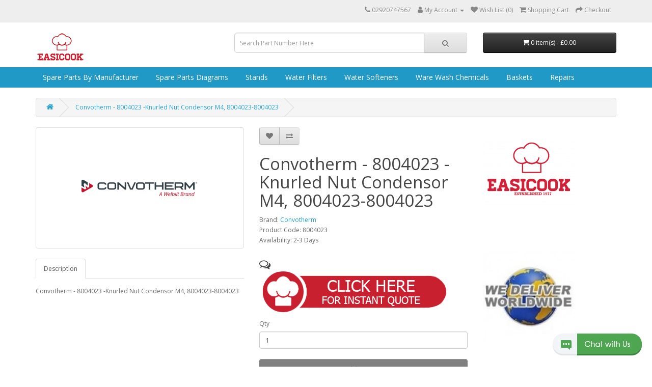

--- FILE ---
content_type: text/html; charset=utf-8
request_url: https://www.catering-spareparts.co.uk/Convotherm-8004023
body_size: 8725
content:
<!DOCTYPE html>
<!--[if IE]><![endif]-->
<!--[if IE 8 ]><html dir="ltr" lang="en" class="ie8"><![endif]-->
<!--[if IE 9 ]><html dir="ltr" lang="en" class="ie9"><![endif]-->
<!--[if (gt IE 9)|!(IE)]><!-->
<html class="responsive" dir="ltr" lang="en">
<!--<![endif]-->
<head>
<meta charset="UTF-8" />
<meta name="viewport" content="width=device-width, initial-scale=1">
<meta http-equiv="X-UA-Compatible" content="IE=edge">
<title>Convotherm - 8004023 -Knurled Nut Condensor M4, 8004023-8004023</title>
<base href="https://www.catering-spareparts.co.uk/" />
<meta name="description" content="Convotherm - 8004023 -Knurled Nut Condensor M4, 8004023-8004023" />
<meta name="keywords" content="Convotherm - 8004023 -Knurled Nut Condensor M4, 8004023-8004023" />
<script src="catalog/view/javascript/jquery/jquery-2.1.1.min.js" type="text/javascript"></script>
<link href="catalog/view/javascript/bootstrap/css/bootstrap.min.css" rel="stylesheet" media="screen" />
<script src="catalog/view/javascript/bootstrap/js/bootstrap.min.js" type="text/javascript"></script>
<link href="catalog/view/javascript/font-awesome/css/font-awesome.min.css" rel="stylesheet" type="text/css" />
<link href="//fonts.googleapis.com/css?family=Open+Sans:400,400i,300,700" rel="stylesheet" type="text/css" />
<link href="catalog/view/theme/default/stylesheet/stylesheet.css" rel="stylesheet">
<link href="catalog/view/javascript/jquery/magnific/magnific-popup.css" type="text/css" rel="stylesheet" media="screen" />
<link href="catalog/view/javascript/jquery/datetimepicker/bootstrap-datetimepicker.min.css" type="text/css" rel="stylesheet" media="screen" />
<link href="catalog/view/javascript/jquery/swiper/css/swiper.min.css" type="text/css" rel="stylesheet" media="screen" />
<link href="catalog/view/javascript/jquery/swiper/css/opencart.css" type="text/css" rel="stylesheet" media="screen" />
<script src="catalog/view/javascript/jquery/magnific/jquery.magnific-popup.min.js" type="text/javascript"></script>
<script src="catalog/view/javascript/jquery/datetimepicker/moment/moment.min.js" type="text/javascript"></script>
<script src="catalog/view/javascript/jquery/datetimepicker/moment/moment-with-locales.min.js" type="text/javascript"></script>
<script src="catalog/view/javascript/jquery/datetimepicker/bootstrap-datetimepicker.min.js" type="text/javascript"></script>
<script src="catalog/view/javascript/jquery/swiper/js/swiper.jquery.js" type="text/javascript"></script>
<script src="catalog/view/javascript/common.js" type="text/javascript"></script>
<link href="https://www.catering-spareparts.co.uk/Convotherm-8004023" rel="canonical" />
<link href="https://www.catering-spareparts.co.uk/image/catalog/Easicook logos/favicon.png" rel="icon" />
<!--Begin Comm100 Live Chat Code-->
<div id="comm100-button-5a4b4c00-0000-0000-0000-008e000194d4"></div>
<script type="text/javascript">
  var Comm100API=Comm100API||{};(function(t){function e(e){var a=document.createElement("script"),c=document.getElementsByTagName("script")[0];a.type="text/javascript",a.async=!0,a.src=e+t.site_id,c.parentNode.insertBefore(a,c)}t.chat_buttons=t.chat_buttons||[],t.chat_buttons.push({code_plan:"5a4b4c00-0000-0000-0000-008e000194d4",div_id:"comm100-button-5a4b4c00-0000-0000-0000-008e000194d4"}),t.site_id=103636,t.main_code_plan="5a4b4c00-0000-0000-0000-008e000194d4",e("https://vue.comm100.com/livechat.ashx?siteId="),setTimeout(function(){t.loaded||e("https://standby.comm100vue.com/livechat.ashx?siteId=")},5e3)})(Comm100API||{})
</script>
<!--End Comm100 Live Chat Code-->

<!-- Global site tag (gtag.js) - Google Analytics -->
<script async src="https://www.googletagmanager.com/gtag/js?id=UA-90484689-2"></script>
<script>
  window.dataLayer = window.dataLayer || [];
  function gtag(){dataLayer.push(arguments);}
  gtag('js', new Date());

  gtag('config', 'UA-90484689-2');
</script>

<!-- Global site tag (gtag.js) - Google Analytics -->
<script async src="https://www.googletagmanager.com/gtag/js?id=G-WHB75LLXR1"></script>
<script>
  window.dataLayer = window.dataLayer || [];
  function gtag(){dataLayer.push(arguments);}
  gtag('js', new Date());

  gtag('config', 'G-WHB75LLXR1');
</script>

<!-- Google tag (gtag.js) --> <script async src="https://www.googletagmanager.com/gtag/js?id=AW-1060814994"></script> <script> window.dataLayer = window.dataLayer || []; function gtag(){dataLayer.push(arguments);} gtag('js', new Date()); gtag('config', 'AW-1060814994'); </script> 

<!-- Google tag (gtag.js) --><script async src="https://www.googletagmanager.com/gtag/js?id=G-W3FRBF1N0R"></script><script>  window.dataLayer = window.dataLayer || [];  function gtag(){dataLayer.push(arguments);}  gtag('js', new Date());  gtag('config', 'G-W3FRBF1N0R');</script>

                                     
                 
                
                                     
                 
                
                                     
                    <script type="application/ld+json">{"@context":"https:\/\/schema.org\/","@type":"Product","sku":"Convotherm-8004023","mpn":"114476","image":["https:\/\/www.catering-spareparts.co.uk\/image\/cache\/catalog\/Logos\/convotherm-500x500.png"],"name":"Convotherm - 8004023 -Knurled Nut Condensor M4, 8004023-8004023","description":"Convotherm - 8004023 -Knurled Nut Condensor M4, 8004023-8004023","productID":"114476","brand":{"@type":"Brand","name":"Convotherm"},"review":[],"aggregateRating":[],"offers":{"@type":"Offer","url":"https:\/\/www.catering-spareparts.co.uk\/Convotherm-8004023","availability":"https:\/\/schema.org\/Discontinued","price":"0.00","priceCurrency":"GBP","priceValidUntil":"2026-12-31"}}</script> 
                     
                    <script type="application/ld+json">{"@context": "https://schema.org/","@type": "BreadcrumbList","itemListElement": [{"@type": "ListItem", "position": 1, "name": "Home", "item": "https://www.catering-spareparts.co.uk/index.php?route=common/home" },{"@type": "ListItem", "position": 2, "name": "Convotherm - 8004023 -Knurled Nut Condensor M4, 8004023-8004023", "item": "https://www.catering-spareparts.co.uk/Convotherm-8004023" } ]}</script> 
                     
                				
<!--mega menu file-->
			<script type="text/javascript" src="catalog/view/theme/default/megamenu/megamenu.js"></script>
			<link rel="stylesheet" type="text/css" href="catalog/view/theme/default/megamenu/menu.css">
			<script type="text/javascript">
					var responsive_design = 'yes';
			</script>
			<!--mega menu file-->
</head>
<body>
<nav id="top">
  <div class="container"> 
    
    <div id="top-links" class="nav pull-right">
      <ul class="list-inline">
        <li><a href="https://www.catering-spareparts.co.uk/index.php?route=information/contact"><i class="fa fa-phone"></i></a> <span class="hidden-xs hidden-sm hidden-md">02920747567</span></li>
        <li class="dropdown"><a href="https://www.catering-spareparts.co.uk/index.php?route=account/account" title="My Account" class="dropdown-toggle" data-toggle="dropdown"><i class="fa fa-user"></i> <span class="hidden-xs hidden-sm hidden-md">My Account</span> <span class="caret"></span></a>
          <ul class="dropdown-menu dropdown-menu-right">
                        <li><a href="https://www.catering-spareparts.co.uk/index.php?route=account/register">Register</a></li>
            <li><a href="https://www.catering-spareparts.co.uk/index.php?route=account/login">Login</a></li>
                      </ul>
        </li>
        <li><a href="https://www.catering-spareparts.co.uk/index.php?route=account/wishlist" id="wishlist-total" title="Wish List (0)"><i class="fa fa-heart"></i> <span class="hidden-xs hidden-sm hidden-md">Wish List (0)</span></a></li>
        <li><a href="https://www.catering-spareparts.co.uk/index.php?route=checkout/cart" title="Shopping Cart"><i class="fa fa-shopping-cart"></i> <span class="hidden-xs hidden-sm hidden-md">Shopping Cart</span></a></li>
        <li><a href="https://www.catering-spareparts.co.uk/index.php?route=checkout/checkout" title="Checkout"><i class="fa fa-share"></i> <span class="hidden-xs hidden-sm hidden-md">Checkout</span></a></li>
      </ul>
    </div>
  </div>
</nav>
<header>
  <div class="container">
    <div class="row">
      <div class="col-sm-4">
        <div id="logo"><a href="https://www.catering-spareparts.co.uk/index.php?route=common/home"><img src="https://www.catering-spareparts.co.uk/image/catalog/Logos/header logo transparrent.png" title="Catering Spare Parts Store" alt="Catering Spare Parts Store" class="img-responsive" /></a></div>
      </div>
      <div class="col-sm-5"><div id="search" class="input-group">
  <input type="text" name="search" value="" placeholder="Search Part Number Here" class="form-control input-lg" />
  <span class="input-group-btn">
    <button type="button" class="btn btn-default btn-lg"><i class="fa fa-search"></i></button>
  </span>
</div></div>
      <div class="col-sm-3"><div id="cart" class="btn-group btn-block">
  <button type="button" data-toggle="dropdown" data-loading-text="Loading..." class="btn btn-inverse btn-block btn-lg dropdown-toggle"><i class="fa fa-shopping-cart"></i> <span id="cart-total">0 item(s) - £0.00</span></button>
  <ul class="dropdown-menu pull-right">
        <li>
      <p class="text-center">Your shopping cart is empty!</p>
    </li>
      </ul>
</div>
</div>
    </div>
  </div>
</header>
<div id="mega_menu">
		<nav id="menu" class="">
					<div class="container">
				<div class="container-megamenu horizontal padd0">
			<div class="megaMenuToggle visible-xs">
				<span id="category">Categories</span>
				<button type="button" class="btn btn-navbar navbar-toggle" data-toggle="collapse" data-target=".navbar-ex1-collapse"><i class="fa fa-bars"></i></button>
			</div>
			<div class="megamenu-wrapper">
				<ul class="megamenu slide">
					
									
						
					<li class="with-sub-menu hover">
					<p class="close-menu"></p>
					<p class="open-menu"></p>
										<a class="menutitle" href="https://www.catering-spareparts.co.uk/spare-parts-by-manufacturer"  class="clearfix">
												<i class="fa  fonticon" aria-hidden="true"></i> Spare Parts by Manufacturer</a>
										
												<div class="sub-menu sub1">
							<div class="container">
										
												 
						<div class="content"  style="background:#ffffff" > 
						
											
						<div class="mobile-enabled">
				<div class="row">
					<div class="col-sm-12 hover-menu">
						<div class="menu">		
																	
										
																					<ul class="list-unstyled main_li multiple">
										
																			
																					<li>
													
																					<div  class="main_link">
																									<div class="catemenu ">
																							
																																					<h3 class="subtitle">
																																				
												<a href="https://www.catering-spareparts.co.uk/ACK-spare-parts">ACK Spare Parts</a>
												
																								
												</h3>
													
												
												<!--manfact imgae work-->
													
												 <!--manfact imgae work-->
												 
											<!-- extra subcategory -->
											<!--new code subcate limit-->
																						<!--new code subcate limit-->
												
													
											<!-- extra subcategory -->
											</div>							
													
															
												</div>
																				
									<!-- extra products -->
									<!--new code product limit-->
																		<!--new code product limit-->
																				<!-- extra products -->
										</li>
																		
																					<li>
													
																					<div  class="main_link">
																									<div class="catemenu ">
																							
																																					<h3 class="subtitle">
																																				
												<a href="https://www.catering-spareparts.co.uk/adler-spare-parts">Adler Spare Parts</a>
												
																								
												</h3>
													
												
												<!--manfact imgae work-->
													
												 <!--manfact imgae work-->
												 
											<!-- extra subcategory -->
											<!--new code subcate limit-->
																						<!--new code subcate limit-->
												
													
											<!-- extra subcategory -->
											</div>							
													
															
												</div>
																				
									<!-- extra products -->
									<!--new code product limit-->
																		<!--new code product limit-->
																				<!-- extra products -->
										</li>
																		
																					<li>
													
																					<div  class="main_link">
																									<div class="catemenu ">
																							
																																					<h3 class="subtitle">
																																				
												<a href="https://www.catering-spareparts.co.uk/alto-shaam-spare-parts">Alto-Shaam Spare Parts</a>
												
																								
												</h3>
													
												
												<!--manfact imgae work-->
													
												 <!--manfact imgae work-->
												 
											<!-- extra subcategory -->
											<!--new code subcate limit-->
																						<!--new code subcate limit-->
												
													
											<!-- extra subcategory -->
											</div>							
													
															
												</div>
																				
									<!-- extra products -->
									<!--new code product limit-->
																		<!--new code product limit-->
																				<!-- extra products -->
										</li>
																		
																					<li>
													
																					<div  class="main_link">
																									<div class="catemenu ">
																							
																																					<h3 class="subtitle">
																																				
												<a href="https://www.catering-spareparts.co.uk/amana-spare-parts">Amana</a>
												
																								
												</h3>
													
												
												<!--manfact imgae work-->
													
												 <!--manfact imgae work-->
												 
											<!-- extra subcategory -->
											<!--new code subcate limit-->
																						<!--new code subcate limit-->
												
													
											<!-- extra subcategory -->
											</div>							
													
															
												</div>
																				
									<!-- extra products -->
									<!--new code product limit-->
																		<!--new code product limit-->
																				<!-- extra products -->
										</li>
																		
																					<li>
													
																					<div  class="main_link">
																									<div class="catemenu ">
																							
																																					<h3 class="subtitle">
																																				
												<a href="https://www.catering-spareparts.co.uk/ambach-spare-parts">Ambach Spare Parts</a>
												
																								
												</h3>
													
												
												<!--manfact imgae work-->
													
												 <!--manfact imgae work-->
												 
											<!-- extra subcategory -->
											<!--new code subcate limit-->
																						<!--new code subcate limit-->
												
													
											<!-- extra subcategory -->
											</div>							
													
															
												</div>
																				
									<!-- extra products -->
									<!--new code product limit-->
																		<!--new code product limit-->
																				<!-- extra products -->
										</li>
																		
																					<li>
													
																					<div  class="main_link">
																									<div class="catemenu ">
																							
																																					<h3 class="subtitle">
																																				
												<a href="https://www.catering-spareparts.co.uk/anets-spare-parts">Anets</a>
												
																								
												</h3>
													
												
												<!--manfact imgae work-->
													
												 <!--manfact imgae work-->
												 
											<!-- extra subcategory -->
											<!--new code subcate limit-->
																						<!--new code subcate limit-->
												
													
											<!-- extra subcategory -->
											</div>							
													
															
												</div>
																				
									<!-- extra products -->
									<!--new code product limit-->
																		<!--new code product limit-->
																				<!-- extra products -->
										</li>
																		
																					<li>
													
																					<div  class="main_link">
																									<div class="catemenu ">
																							
																																					<h3 class="subtitle">
																																				
												<a href="https://www.catering-spareparts.co.uk/angelo-po-spare-parts">Angelo Po Spares</a>
												
																								
												</h3>
													
												
												<!--manfact imgae work-->
													
												 <!--manfact imgae work-->
												 
											<!-- extra subcategory -->
											<!--new code subcate limit-->
																						<!--new code subcate limit-->
												
													
											<!-- extra subcategory -->
											</div>							
													
															
												</div>
																				
									<!-- extra products -->
									<!--new code product limit-->
																		<!--new code product limit-->
																				<!-- extra products -->
										</li>
																		
																					<li>
													
																					<div  class="main_link">
																									<div class="catemenu ">
																							
																																					<h3 class="subtitle">
																																				
												<a href="https://www.catering-spareparts.co.uk/apw-wyott-spare-parts">APW Wyott</a>
												
																								
												</h3>
													
												
												<!--manfact imgae work-->
													
												 <!--manfact imgae work-->
												 
											<!-- extra subcategory -->
											<!--new code subcate limit-->
																						<!--new code subcate limit-->
												
													
											<!-- extra subcategory -->
											</div>							
													
															
												</div>
																				
									<!-- extra products -->
									<!--new code product limit-->
																		<!--new code product limit-->
																				<!-- extra products -->
										</li>
																		
																					<li>
													
																					<div  class="main_link">
																									<div class="catemenu ">
																							
																																					<h3 class="subtitle">
																																				
												<a href="https://www.catering-spareparts.co.uk/archway-spare-parts">Archway</a>
												
																								
												</h3>
													
												
												<!--manfact imgae work-->
													
												 <!--manfact imgae work-->
												 
											<!-- extra subcategory -->
											<!--new code subcate limit-->
																						<!--new code subcate limit-->
												
													
											<!-- extra subcategory -->
											</div>							
													
															
												</div>
																				
									<!-- extra products -->
									<!--new code product limit-->
																		<!--new code product limit-->
																				<!-- extra products -->
										</li>
																		
																					<li>
													
																					<div  class="main_link">
																									<div class="catemenu ">
																							
																																					<h3 class="subtitle">
																																				
												<a href="https://www.catering-spareparts.co.uk/asber-spare-parts">Asber</a>
												
																								
												</h3>
													
												
												<!--manfact imgae work-->
													
												 <!--manfact imgae work-->
												 
											<!-- extra subcategory -->
											<!--new code subcate limit-->
																						<!--new code subcate limit-->
												
													
											<!-- extra subcategory -->
											</div>							
													
															
												</div>
																				
									<!-- extra products -->
									<!--new code product limit-->
																		<!--new code product limit-->
																				<!-- extra products -->
										</li>
																		
																					<li>
													
																					<div  class="main_link">
																									<div class="catemenu ">
																							
																																					<h3 class="subtitle">
																																				
												<a href="https://www.catering-spareparts.co.uk/aspen-pumps-spare-parts">Aspen Pumps</a>
												
																								
												</h3>
													
												
												<!--manfact imgae work-->
													
												 <!--manfact imgae work-->
												 
											<!-- extra subcategory -->
											<!--new code subcate limit-->
																						<!--new code subcate limit-->
												
													
											<!-- extra subcategory -->
											</div>							
													
															
												</div>
																				
									<!-- extra products -->
									<!--new code product limit-->
																		<!--new code product limit-->
																				<!-- extra products -->
										</li>
																		
																					<li>
													
																					<div  class="main_link">
																									<div class="catemenu ">
																							
																																					<h3 class="subtitle">
																																				
												<a href="https://www.catering-spareparts.co.uk/bakers-pride-spare-parts">Bakers Pride Spare Parts</a>
												
																								
												</h3>
													
												
												<!--manfact imgae work-->
													
												 <!--manfact imgae work-->
												 
											<!-- extra subcategory -->
											<!--new code subcate limit-->
																						<!--new code subcate limit-->
												
													
											<!-- extra subcategory -->
											</div>							
													
															
												</div>
																				
									<!-- extra products -->
									<!--new code product limit-->
																		<!--new code product limit-->
																				<!-- extra products -->
										</li>
																		
																					<li>
													
																					<div  class="main_link">
																									<div class="catemenu ">
																							
																																					<h3 class="subtitle">
																																				
												<a href="https://www.catering-spareparts.co.uk/bartlett-spare-parts">Bartlett Spare Parts</a>
												
																								
												</h3>
													
												
												<!--manfact imgae work-->
													
												 <!--manfact imgae work-->
												 
											<!-- extra subcategory -->
											<!--new code subcate limit-->
																						<!--new code subcate limit-->
												
													
											<!-- extra subcategory -->
											</div>							
													
															
												</div>
																				
									<!-- extra products -->
									<!--new code product limit-->
																		<!--new code product limit-->
																				<!-- extra products -->
										</li>
																		
																					<li>
													
																					<div  class="main_link">
																									<div class="catemenu ">
																							
																																					<h3 class="subtitle">
																																				
												<a href="https://www.catering-spareparts.co.uk/berto's-spare-parts">Berto's</a>
												
																								
												</h3>
													
												
												<!--manfact imgae work-->
													
												 <!--manfact imgae work-->
												 
											<!-- extra subcategory -->
											<!--new code subcate limit-->
																						<!--new code subcate limit-->
												
													
											<!-- extra subcategory -->
											</div>							
													
															
												</div>
																				
									<!-- extra products -->
									<!--new code product limit-->
																		<!--new code product limit-->
																				<!-- extra products -->
										</li>
															</ul>
									
										
																					<ul class="list-unstyled main_li multiple">
										
																			
																					<li>
													
																					<div  class="main_link">
																									<div class="catemenu ">
																							
																																					<h3 class="subtitle">
																																				
												<a href="https://www.catering-spareparts.co.uk/beverage-air-spare-parts">Beverage-Air</a>
												
																								
												</h3>
													
												
												<!--manfact imgae work-->
													
												 <!--manfact imgae work-->
												 
											<!-- extra subcategory -->
											<!--new code subcate limit-->
																						<!--new code subcate limit-->
												
													
											<!-- extra subcategory -->
											</div>							
													
															
												</div>
																				
									<!-- extra products -->
									<!--new code product limit-->
																		<!--new code product limit-->
																				<!-- extra products -->
										</li>
																		
																					<li>
													
																					<div  class="main_link">
																									<div class="catemenu ">
																							
																																					<h3 class="subtitle">
																																				
												<a href="https://www.catering-spareparts.co.uk/BKI-spare-parts">BKI Spare Parts</a>
												
																								
												</h3>
													
												
												<!--manfact imgae work-->
													
												 <!--manfact imgae work-->
												 
											<!-- extra subcategory -->
											<!--new code subcate limit-->
																						<!--new code subcate limit-->
												
													
											<!-- extra subcategory -->
											</div>							
													
															
												</div>
																				
									<!-- extra products -->
									<!--new code product limit-->
																		<!--new code product limit-->
																				<!-- extra products -->
										</li>
																		
																					<li>
													
																					<div  class="main_link">
																									<div class="catemenu ">
																							
																																					<h3 class="subtitle">
																																				
												<a href="https://www.catering-spareparts.co.uk/blodgett-spare-parts">Blodgett Spare Parts</a>
												
																								
												</h3>
													
												
												<!--manfact imgae work-->
													
												 <!--manfact imgae work-->
												 
											<!-- extra subcategory -->
											<!--new code subcate limit-->
																						<!--new code subcate limit-->
												
													
											<!-- extra subcategory -->
											</div>							
													
															
												</div>
																				
									<!-- extra products -->
									<!--new code product limit-->
																		<!--new code product limit-->
																				<!-- extra products -->
										</li>
																		
																					<li>
													
																					<div  class="main_link">
																									<div class="catemenu ">
																							
																																					<h3 class="subtitle">
																																				
												<a href="https://www.catering-spareparts.co.uk/blue-seal-spare-parts">Blue Seal Spare Parts</a>
												
																								
												</h3>
													
												
												<!--manfact imgae work-->
													
												 <!--manfact imgae work-->
												 
											<!-- extra subcategory -->
											<!--new code subcate limit-->
																						<!--new code subcate limit-->
												
													
											<!-- extra subcategory -->
											</div>							
													
															
												</div>
																				
									<!-- extra products -->
									<!--new code product limit-->
																		<!--new code product limit-->
																				<!-- extra products -->
										</li>
																		
																					<li>
													
																					<div  class="main_link">
																									<div class="catemenu ">
																							
																																					<h3 class="subtitle">
																																				
												<a href="https://www.catering-spareparts.co.uk/bonnet-spare-parts">Bonnet</a>
												
																								
												</h3>
													
												
												<!--manfact imgae work-->
													
												 <!--manfact imgae work-->
												 
											<!-- extra subcategory -->
											<!--new code subcate limit-->
																						<!--new code subcate limit-->
												
													
											<!-- extra subcategory -->
											</div>							
													
															
												</div>
																				
									<!-- extra products -->
									<!--new code product limit-->
																		<!--new code product limit-->
																				<!-- extra products -->
										</li>
																		
																					<li>
													
																					<div  class="main_link">
																									<div class="catemenu ">
																							
																																					<h3 class="subtitle">
																																				
												<a href="https://www.catering-spareparts.co.uk/bravilor-bonomat-spare-parts">Bravilor Bonomat Spares</a>
												
																								
												</h3>
													
												
												<!--manfact imgae work-->
													
												 <!--manfact imgae work-->
												 
											<!-- extra subcategory -->
											<!--new code subcate limit-->
																						<!--new code subcate limit-->
												
													
											<!-- extra subcategory -->
											</div>							
													
															
												</div>
																				
									<!-- extra products -->
									<!--new code product limit-->
																		<!--new code product limit-->
																				<!-- extra products -->
										</li>
																		
																					<li>
													
																					<div  class="main_link">
																									<div class="catemenu ">
																							
																																					<h3 class="subtitle">
																																				
												<a href="https://www.catering-spareparts.co.uk/brema-spare-parts">Brema Ice Maker Spare Parts</a>
												
																								
												</h3>
													
												
												<!--manfact imgae work-->
													
												 <!--manfact imgae work-->
												 
											<!-- extra subcategory -->
											<!--new code subcate limit-->
																						<!--new code subcate limit-->
												
													
											<!-- extra subcategory -->
											</div>							
													
															
												</div>
																				
									<!-- extra products -->
									<!--new code product limit-->
																		<!--new code product limit-->
																				<!-- extra products -->
										</li>
																		
																					<li>
													
																					<div  class="main_link">
																									<div class="catemenu ">
																							
																																					<h3 class="subtitle">
																																				
												<a href="https://www.catering-spareparts.co.uk/brita-spare-parts">Brita</a>
												
																								
												</h3>
													
												
												<!--manfact imgae work-->
													
												 <!--manfact imgae work-->
												 
											<!-- extra subcategory -->
											<!--new code subcate limit-->
																						<!--new code subcate limit-->
												
													
											<!-- extra subcategory -->
											</div>							
													
															
												</div>
																				
									<!-- extra products -->
									<!--new code product limit-->
																		<!--new code product limit-->
																				<!-- extra products -->
										</li>
																		
																					<li>
													
																					<div  class="main_link">
																									<div class="catemenu ">
																							
																																					<h3 class="subtitle">
																																				
												<a href="https://www.catering-spareparts.co.uk/Britannia">Britannia Spare Parts</a>
												
																								
												</h3>
													
												
												<!--manfact imgae work-->
													
												 <!--manfact imgae work-->
												 
											<!-- extra subcategory -->
											<!--new code subcate limit-->
																						<!--new code subcate limit-->
												
													
											<!-- extra subcategory -->
											</div>							
													
															
												</div>
																				
									<!-- extra products -->
									<!--new code product limit-->
																		<!--new code product limit-->
																				<!-- extra products -->
										</li>
																		
																					<li>
													
																					<div  class="main_link">
																									<div class="catemenu ">
																							
																																					<h3 class="subtitle">
																																				
												<a href="https://www.catering-spareparts.co.uk/buffalo-spare-parts">Buffalo Catering Spare Parts</a>
												
																								
												</h3>
													
												
												<!--manfact imgae work-->
													
												 <!--manfact imgae work-->
												 
											<!-- extra subcategory -->
											<!--new code subcate limit-->
																						<!--new code subcate limit-->
												
													
											<!-- extra subcategory -->
											</div>							
													
															
												</div>
																				
									<!-- extra products -->
									<!--new code product limit-->
																		<!--new code product limit-->
																				<!-- extra products -->
										</li>
																		
																					<li>
													
																					<div  class="main_link">
																									<div class="catemenu ">
																							
																																					<h3 class="subtitle">
																																				
												<a href="https://www.catering-spareparts.co.uk/burco-spare-parts">Burco</a>
												
																								
												</h3>
													
												
												<!--manfact imgae work-->
													
												 <!--manfact imgae work-->
												 
											<!-- extra subcategory -->
											<!--new code subcate limit-->
																						<!--new code subcate limit-->
												
													
											<!-- extra subcategory -->
											</div>							
													
															
												</div>
																				
									<!-- extra products -->
									<!--new code product limit-->
																		<!--new code product limit-->
																				<!-- extra products -->
										</li>
																		
																					<li>
													
																					<div  class="main_link">
																									<div class="catemenu ">
																							
																																					<h3 class="subtitle">
																																				
												<a href="https://www.catering-spareparts.co.uk/carpigiani-spare-parts">Carpigiani Spare Parts</a>
												
																								
												</h3>
													
												
												<!--manfact imgae work-->
													
												 <!--manfact imgae work-->
												 
											<!-- extra subcategory -->
											<!--new code subcate limit-->
																						<!--new code subcate limit-->
												
													
											<!-- extra subcategory -->
											</div>							
													
															
												</div>
																				
									<!-- extra products -->
									<!--new code product limit-->
																		<!--new code product limit-->
																				<!-- extra products -->
										</li>
																		
																					<li>
													
																					<div  class="main_link">
																									<div class="catemenu ">
																							
																																					<h3 class="subtitle">
																																				
												<a href="https://www.catering-spareparts.co.uk/Chef-King-Spare-Part">Chef King Spare Parts</a>
												
																								
												</h3>
													
												
												<!--manfact imgae work-->
													
												 <!--manfact imgae work-->
												 
											<!-- extra subcategory -->
											<!--new code subcate limit-->
																						<!--new code subcate limit-->
												
													
											<!-- extra subcategory -->
											</div>							
													
															
												</div>
																				
									<!-- extra products -->
									<!--new code product limit-->
																		<!--new code product limit-->
																				<!-- extra products -->
										</li>
																		
																					<li>
													
																					<div  class="main_link">
																									<div class="catemenu ">
																							
																																					<h3 class="subtitle">
																																				
												<a href="https://www.catering-spareparts.co.uk/chefquip-spare-parts">ChefQuip</a>
												
																								
												</h3>
													
												
												<!--manfact imgae work-->
													
												 <!--manfact imgae work-->
												 
											<!-- extra subcategory -->
											<!--new code subcate limit-->
																						<!--new code subcate limit-->
												
													
											<!-- extra subcategory -->
											</div>							
													
															
												</div>
																				
									<!-- extra products -->
									<!--new code product limit-->
																		<!--new code product limit-->
																				<!-- extra products -->
										</li>
															</ul>
									
										
																					<ul class="list-unstyled main_li multiple">
										
																			
																					<li>
													
																					<div  class="main_link">
																									<div class="catemenu ">
																							
																																					<h3 class="subtitle">
																																				
												<a href="https://www.catering-spareparts.co.uk/classeq-spare-parts">ClassEQ Spare Parts</a>
												
																								
												</h3>
													
												
												<!--manfact imgae work-->
													
												 <!--manfact imgae work-->
												 
											<!-- extra subcategory -->
											<!--new code subcate limit-->
																						<!--new code subcate limit-->
												
													
											<!-- extra subcategory -->
											</div>							
													
															
												</div>
																				
									<!-- extra products -->
									<!--new code product limit-->
																		<!--new code product limit-->
																				<!-- extra products -->
										</li>
																		
																					<li>
													
																					<div  class="main_link">
																									<div class="catemenu ">
																							
																																					<h3 class="subtitle">
																																				
												<a href="https://www.catering-spareparts.co.uk/clenaware">Clenaware</a>
												
																								
												</h3>
													
												
												<!--manfact imgae work-->
													
												 <!--manfact imgae work-->
												 
											<!-- extra subcategory -->
											<!--new code subcate limit-->
																						<!--new code subcate limit-->
												
													
											<!-- extra subcategory -->
											</div>							
													
															
												</div>
																				
									<!-- extra products -->
									<!--new code product limit-->
																		<!--new code product limit-->
																				<!-- extra products -->
										</li>
																		
																					<li>
													
																					<div  class="main_link">
																									<div class="catemenu ">
																							
																																					<h3 class="subtitle">
																																				
												<a href="https://www.catering-spareparts.co.uk/cofrimell-spare-parts">Cofrimell Spare Parts</a>
												
																								
												</h3>
													
												
												<!--manfact imgae work-->
													
												 <!--manfact imgae work-->
												 
											<!-- extra subcategory -->
											<!--new code subcate limit-->
																						<!--new code subcate limit-->
												
													
											<!-- extra subcategory -->
											</div>							
													
															
												</div>
																				
									<!-- extra products -->
									<!--new code product limit-->
																		<!--new code product limit-->
																				<!-- extra products -->
										</li>
																		
																					<li>
													
																					<div  class="main_link">
																									<div class="catemenu ">
																							
																																					<h3 class="subtitle">
																																				
												<a href="https://www.catering-spareparts.co.uk/colged-spare-parts">Colged</a>
												
																								
												</h3>
													
												
												<!--manfact imgae work-->
													
												 <!--manfact imgae work-->
												 
											<!-- extra subcategory -->
											<!--new code subcate limit-->
																						<!--new code subcate limit-->
												
													
											<!-- extra subcategory -->
											</div>							
													
															
												</div>
																				
									<!-- extra products -->
									<!--new code product limit-->
																		<!--new code product limit-->
																				<!-- extra products -->
										</li>
																		
																					<li>
													
																					<div  class="main_link">
																									<div class="catemenu ">
																							
																																					<h3 class="subtitle">
																																				
												<a href="https://www.catering-spareparts.co.uk/comenda">Comenda Spare Parts</a>
												
																								
												</h3>
													
												
												<!--manfact imgae work-->
													
												 <!--manfact imgae work-->
												 
											<!-- extra subcategory -->
											<!--new code subcate limit-->
																						<!--new code subcate limit-->
												
													
											<!-- extra subcategory -->
											</div>							
													
															
												</div>
																				
									<!-- extra products -->
									<!--new code product limit-->
																		<!--new code product limit-->
																				<!-- extra products -->
										</li>
																		
																					<li>
													
																					<div  class="main_link">
																									<div class="catemenu ">
																							
																																					<h3 class="subtitle">
																																				
												<a href="https://www.catering-spareparts.co.uk/Convotherm-Spare-Parts">Convotherm Spare Parts</a>
												
																								
												</h3>
													
												
												<!--manfact imgae work-->
													
												 <!--manfact imgae work-->
												 
											<!-- extra subcategory -->
											<!--new code subcate limit-->
																						<!--new code subcate limit-->
												
													
											<!-- extra subcategory -->
											</div>							
													
															
												</div>
																				
									<!-- extra products -->
									<!--new code product limit-->
																		<!--new code product limit-->
																				<!-- extra products -->
										</li>
																		
																					<li>
													
																					<div  class="main_link">
																									<div class="catemenu ">
																							
																																					<h3 class="subtitle">
																																				
												<a href="https://www.catering-spareparts.co.uk/counterline-spare-parts">Counterline</a>
												
																								
												</h3>
													
												
												<!--manfact imgae work-->
													
												 <!--manfact imgae work-->
												 
											<!-- extra subcategory -->
											<!--new code subcate limit-->
																						<!--new code subcate limit-->
												
													
											<!-- extra subcategory -->
											</div>							
													
															
												</div>
																				
									<!-- extra products -->
									<!--new code product limit-->
																		<!--new code product limit-->
																				<!-- extra products -->
										</li>
																		
																					<li>
													
																					<div  class="main_link">
																									<div class="catemenu ">
																							
																																					<h3 class="subtitle">
																																				
												<a href="https://www.catering-spareparts.co.uk/crypto-peerless-spare-parts">Crypto Peerless</a>
												
																								
												</h3>
													
												
												<!--manfact imgae work-->
													
												 <!--manfact imgae work-->
												 
											<!-- extra subcategory -->
											<!--new code subcate limit-->
																						<!--new code subcate limit-->
												
													
											<!-- extra subcategory -->
											</div>							
													
															
												</div>
																				
									<!-- extra products -->
									<!--new code product limit-->
																		<!--new code product limit-->
																				<!-- extra products -->
										</li>
																		
																					<li>
													
																					<div  class="main_link">
																									<div class="catemenu ">
																							
																																					<h3 class="subtitle">
																																				
												<a href="https://www.catering-spareparts.co.uk/danfoss-spare-parts">Danfoss Spare Parts and Accesories</a>
												
																								
												</h3>
													
												
												<!--manfact imgae work-->
													
												 <!--manfact imgae work-->
												 
											<!-- extra subcategory -->
											<!--new code subcate limit-->
																						<!--new code subcate limit-->
												
													
											<!-- extra subcategory -->
											</div>							
													
															
												</div>
																				
									<!-- extra products -->
									<!--new code product limit-->
																		<!--new code product limit-->
																				<!-- extra products -->
										</li>
																		
																					<li>
													
																					<div  class="main_link">
																									<div class="catemenu ">
																							
																																					<h3 class="subtitle">
																																				
												<a href="https://www.catering-spareparts.co.uk/dc-spare-parts">DC Spare Parts</a>
												
																								
												</h3>
													
												
												<!--manfact imgae work-->
													
												 <!--manfact imgae work-->
												 
											<!-- extra subcategory -->
											<!--new code subcate limit-->
																						<!--new code subcate limit-->
												
													
											<!-- extra subcategory -->
											</div>							
													
															
												</div>
																				
									<!-- extra products -->
									<!--new code product limit-->
																		<!--new code product limit-->
																				<!-- extra products -->
										</li>
																		
																					<li>
													
																					<div  class="main_link">
																									<div class="catemenu ">
																							
																																					<h3 class="subtitle">
																																				
												<a href="https://www.catering-spareparts.co.uk/dean-spare-parts">Dean Fryer Spare Parts</a>
												
																								
												</h3>
													
												
												<!--manfact imgae work-->
													
												 <!--manfact imgae work-->
												 
											<!-- extra subcategory -->
											<!--new code subcate limit-->
																						<!--new code subcate limit-->
												
													
											<!-- extra subcategory -->
											</div>							
													
															
												</div>
																				
									<!-- extra products -->
									<!--new code product limit-->
																		<!--new code product limit-->
																				<!-- extra products -->
										</li>
																		
																					<li>
													
																					<div  class="main_link">
																									<div class="catemenu ">
																							
																																					<h3 class="subtitle">
																																				
												<a href="https://www.catering-spareparts.co.uk/desco-spare-parts">Desco</a>
												
																								
												</h3>
													
												
												<!--manfact imgae work-->
													
												 <!--manfact imgae work-->
												 
											<!-- extra subcategory -->
											<!--new code subcate limit-->
																						<!--new code subcate limit-->
												
													
											<!-- extra subcategory -->
											</div>							
													
															
												</div>
																				
									<!-- extra products -->
									<!--new code product limit-->
																		<!--new code product limit-->
																				<!-- extra products -->
										</li>
																		
																					<li>
													
																					<div  class="main_link">
																									<div class="catemenu ">
																							
																																					<h3 class="subtitle">
																																				
												<a href="https://www.catering-spareparts.co.uk/dexion">Dexion</a>
												
																								
												</h3>
													
												
												<!--manfact imgae work-->
													
												 <!--manfact imgae work-->
												 
											<!-- extra subcategory -->
											<!--new code subcate limit-->
																						<!--new code subcate limit-->
												
													
											<!-- extra subcategory -->
											</div>							
													
															
												</div>
																				
									<!-- extra products -->
									<!--new code product limit-->
																		<!--new code product limit-->
																				<!-- extra products -->
										</li>
																		
																					<li>
													
																					<div  class="main_link">
																									<div class="catemenu ">
																							
																																					<h3 class="subtitle">
																																				
												<a href="https://www.catering-spareparts.co.uk/dihrspareparts">DIHR Spare Parts</a>
												
																								
												</h3>
													
												
												<!--manfact imgae work-->
													
												 <!--manfact imgae work-->
												 
											<!-- extra subcategory -->
											<!--new code subcate limit-->
																						<!--new code subcate limit-->
												
													
											<!-- extra subcategory -->
											</div>							
													
															
												</div>
																				
									<!-- extra products -->
									<!--new code product limit-->
																		<!--new code product limit-->
																				<!-- extra products -->
										</li>
															</ul>
									
										
																					<ul class="list-unstyled main_li multiple">
										
																			
																					<li>
													
																					<div  class="main_link">
																									<div class="catemenu ">
																							
																																					<h3 class="subtitle">
																																				
												<a href="https://www.catering-spareparts.co.uk/dualit-spare-parts">Dualit Spare Parts</a>
												
																								
												</h3>
													
												
												<!--manfact imgae work-->
													
												 <!--manfact imgae work-->
												 
											<!-- extra subcategory -->
											<!--new code subcate limit-->
																						<!--new code subcate limit-->
												
													
											<!-- extra subcategory -->
											</div>							
													
															
												</div>
																				
									<!-- extra products -->
									<!--new code product limit-->
																		<!--new code product limit-->
																				<!-- extra products -->
										</li>
																		
																					<li>
													
																					<div  class="main_link">
																									<div class="catemenu ">
																							
																																					<h3 class="subtitle">
																																				
												<a href="https://www.catering-spareparts.co.uk/duke-spare-parts">Duke</a>
												
																								
												</h3>
													
												
												<!--manfact imgae work-->
													
												 <!--manfact imgae work-->
												 
											<!-- extra subcategory -->
											<!--new code subcate limit-->
																						<!--new code subcate limit-->
												
													
											<!-- extra subcategory -->
											</div>							
													
															
												</div>
																				
									<!-- extra products -->
									<!--new code product limit-->
																		<!--new code product limit-->
																				<!-- extra products -->
										</li>
																		
																					<li>
													
																					<div  class="main_link">
																									<div class="catemenu ">
																							
																																					<h3 class="subtitle">
																																				
												<a href="https://www.catering-spareparts.co.uk/e.g.o-spare-parts">E.G.O</a>
												
																								
												</h3>
													
												
												<!--manfact imgae work-->
													
												 <!--manfact imgae work-->
												 
											<!-- extra subcategory -->
											<!--new code subcate limit-->
																						<!--new code subcate limit-->
												
													
											<!-- extra subcategory -->
											</div>							
													
															
												</div>
																				
									<!-- extra products -->
									<!--new code product limit-->
																		<!--new code product limit-->
																				<!-- extra products -->
										</li>
																		
																					<li>
													
																					<div  class="main_link">
																									<div class="catemenu ">
																							
																																					<h3 class="subtitle">
																																				
												<a href="https://www.catering-spareparts.co.uk/electrolux-spare-parts">Electrolux Spare Parts</a>
												
																								
												</h3>
													
												
												<!--manfact imgae work-->
													
												 <!--manfact imgae work-->
												 
											<!-- extra subcategory -->
											<!--new code subcate limit-->
																						<!--new code subcate limit-->
												
													
											<!-- extra subcategory -->
											</div>							
													
															
												</div>
																				
									<!-- extra products -->
									<!--new code product limit-->
																		<!--new code product limit-->
																				<!-- extra products -->
										</li>
																		
																					<li>
													
																					<div  class="main_link">
																									<div class="catemenu ">
																							
																																					<h3 class="subtitle">
																																				
												<a href="https://www.catering-spareparts.co.uk/elframo-spare-parts">Elframo</a>
												
																								
												</h3>
													
												
												<!--manfact imgae work-->
													
												 <!--manfact imgae work-->
												 
											<!-- extra subcategory -->
											<!--new code subcate limit-->
																						<!--new code subcate limit-->
												
													
											<!-- extra subcategory -->
											</div>							
													
															
												</div>
																				
									<!-- extra products -->
									<!--new code product limit-->
																		<!--new code product limit-->
																				<!-- extra products -->
										</li>
																		
																					<li>
													
																					<div  class="main_link">
																									<div class="catemenu ">
																							
																																					<h3 class="subtitle">
																																				
												<a href="https://www.catering-spareparts.co.uk/eloma-spare-parts">Eloma</a>
												
																								
												</h3>
													
												
												<!--manfact imgae work-->
													
												 <!--manfact imgae work-->
												 
											<!-- extra subcategory -->
											<!--new code subcate limit-->
																						<!--new code subcate limit-->
												
													
											<!-- extra subcategory -->
											</div>							
													
															
												</div>
																				
									<!-- extra products -->
									<!--new code product limit-->
																		<!--new code product limit-->
																				<!-- extra products -->
										</li>
																		
																					<li>
													
																					<div  class="main_link">
																									<div class="catemenu ">
																							
																																					<h3 class="subtitle">
																																				
												<a href="https://www.catering-spareparts.co.uk/eurowash">Eurowash</a>
												
																								
												</h3>
													
												
												<!--manfact imgae work-->
													
												 <!--manfact imgae work-->
												 
											<!-- extra subcategory -->
											<!--new code subcate limit-->
																						<!--new code subcate limit-->
												
													
											<!-- extra subcategory -->
											</div>							
													
															
												</div>
																				
									<!-- extra products -->
									<!--new code product limit-->
																		<!--new code product limit-->
																				<!-- extra products -->
										</li>
																		
																					<li>
													
																					<div  class="main_link">
																									<div class="catemenu ">
																							
																																					<h3 class="subtitle">
																																				
												<a href="https://www.catering-spareparts.co.uk/fagor-spare-parts">Fagor Professional Spare Parts</a>
												
																								
												</h3>
													
												
												<!--manfact imgae work-->
													
												 <!--manfact imgae work-->
												 
											<!-- extra subcategory -->
											<!--new code subcate limit-->
																						<!--new code subcate limit-->
												
													
											<!-- extra subcategory -->
											</div>							
													
															
												</div>
																				
									<!-- extra products -->
									<!--new code product limit-->
																		<!--new code product limit-->
																				<!-- extra products -->
										</li>
																		
																					<li>
													
																					<div  class="main_link">
																									<div class="catemenu ">
																							
																																					<h3 class="subtitle">
																																				
												<a href="https://www.catering-spareparts.co.uk/falcon-spare-parts">Falcon Spare Parts</a>
												
																								
												</h3>
													
												
												<!--manfact imgae work-->
													
												 <!--manfact imgae work-->
												 
											<!-- extra subcategory -->
											<!--new code subcate limit-->
																						<!--new code subcate limit-->
												
													
											<!-- extra subcategory -->
											</div>							
													
															
												</div>
																				
									<!-- extra products -->
									<!--new code product limit-->
																		<!--new code product limit-->
																				<!-- extra products -->
										</li>
																		
																					<li>
													
																					<div  class="main_link">
																									<div class="catemenu ">
																							
																																					<h3 class="subtitle">
																																				
												<a href="https://www.catering-spareparts.co.uk/firex-spare-parts">Firex</a>
												
																								
												</h3>
													
												
												<!--manfact imgae work-->
													
												 <!--manfact imgae work-->
												 
											<!-- extra subcategory -->
											<!--new code subcate limit-->
																						<!--new code subcate limit-->
												
													
											<!-- extra subcategory -->
											</div>							
													
															
												</div>
																				
									<!-- extra products -->
									<!--new code product limit-->
																		<!--new code product limit-->
																				<!-- extra products -->
										</li>
																		
																					<li>
													
																					<div  class="main_link">
																									<div class="catemenu ">
																							
																																					<h3 class="subtitle">
																																				
												<a href="https://www.catering-spareparts.co.uk/foster-spare-parts">Foster Refrigeration Spare Parts</a>
												
																								
												</h3>
													
												
												<!--manfact imgae work-->
													
												 <!--manfact imgae work-->
												 
											<!-- extra subcategory -->
											<!--new code subcate limit-->
																						<!--new code subcate limit-->
												
													
											<!-- extra subcategory -->
											</div>							
													
															
												</div>
																				
									<!-- extra products -->
									<!--new code product limit-->
																		<!--new code product limit-->
																				<!-- extra products -->
										</li>
																		
																					<li>
													
																					<div  class="main_link">
																									<div class="catemenu ">
																							
																																					<h3 class="subtitle">
																																				
												<a href="https://www.catering-spareparts.co.uk/fracino-spare-parts">Fracino</a>
												
																								
												</h3>
													
												
												<!--manfact imgae work-->
													
												 <!--manfact imgae work-->
												 
											<!-- extra subcategory -->
											<!--new code subcate limit-->
																						<!--new code subcate limit-->
												
													
											<!-- extra subcategory -->
											</div>							
													
															
												</div>
																				
									<!-- extra products -->
									<!--new code product limit-->
																		<!--new code product limit-->
																				<!-- extra products -->
										</li>
																		
																					<li>
													
																					<div  class="main_link">
																									<div class="catemenu ">
																							
																																					<h3 class="subtitle">
																																				
												<a href="https://www.catering-spareparts.co.uk/Frifri">Frifri Spare Parts</a>
												
																								
												</h3>
													
												
												<!--manfact imgae work-->
													
												 <!--manfact imgae work-->
												 
											<!-- extra subcategory -->
											<!--new code subcate limit-->
																						<!--new code subcate limit-->
												
													
											<!-- extra subcategory -->
											</div>							
													
															
												</div>
																				
									<!-- extra products -->
									<!--new code product limit-->
																		<!--new code product limit-->
																				<!-- extra products -->
										</li>
																		
																					<li>
													
																					<div  class="main_link">
																									<div class="catemenu ">
																							
																																					<h3 class="subtitle">
																																				
												<a href="https://www.catering-spareparts.co.uk/frymaster-spare-parts">Frymaster Spare Parts</a>
												
																								
												</h3>
													
												
												<!--manfact imgae work-->
													
												 <!--manfact imgae work-->
												 
											<!-- extra subcategory -->
											<!--new code subcate limit-->
																						<!--new code subcate limit-->
												
													
											<!-- extra subcategory -->
											</div>							
													
															
												</div>
																				
									<!-- extra products -->
									<!--new code product limit-->
																		<!--new code product limit-->
																				<!-- extra products -->
										</li>
															</ul>
									
										
																					<ul class="list-unstyled main_li multiple">
										
																			
																					<li>
													
																					<div  class="main_link">
																									<div class="catemenu ">
																							
																																					<h3 class="subtitle">
																																				
												<a href="https://www.catering-spareparts.co.uk/IMC">IMC Spare Parts &amp; Accesories</a>
												
																								
												</h3>
													
												
												<!--manfact imgae work-->
													
												 <!--manfact imgae work-->
												 
											<!-- extra subcategory -->
											<!--new code subcate limit-->
																						<!--new code subcate limit-->
												
													
											<!-- extra subcategory -->
											</div>							
													
															
												</div>
																				
									<!-- extra products -->
									<!--new code product limit-->
																		<!--new code product limit-->
																				<!-- extra products -->
										</li>
																		
																					<li>
													
																					<div  class="main_link">
																									<div class="catemenu ">
																							
																																					<h3 class="subtitle">
																																				
												<a href="https://www.catering-spareparts.co.uk/lamber">Lamber Spare Parts</a>
												
																								
												</h3>
													
												
												<!--manfact imgae work-->
													
												 <!--manfact imgae work-->
												 
											<!-- extra subcategory -->
											<!--new code subcate limit-->
																						<!--new code subcate limit-->
												
													
											<!-- extra subcategory -->
											</div>							
													
															
												</div>
																				
									<!-- extra products -->
									<!--new code product limit-->
																		<!--new code product limit-->
																				<!-- extra products -->
										</li>
																		
																					<li>
													
																					<div  class="main_link">
																									<div class="catemenu ">
																							
																																					<h3 class="subtitle">
																																				
												<a href="https://www.catering-spareparts.co.uk/Lincat-Spare-Parts">Lincat Spare Parts</a>
												
																								
												</h3>
													
												
												<!--manfact imgae work-->
													
												 <!--manfact imgae work-->
												 
											<!-- extra subcategory -->
											<!--new code subcate limit-->
																						<!--new code subcate limit-->
												
													
											<!-- extra subcategory -->
											</div>							
													
															
												</div>
																				
									<!-- extra products -->
									<!--new code product limit-->
																		<!--new code product limit-->
																				<!-- extra products -->
										</li>
																		
																					<li>
													
																					<div  class="main_link">
																									<div class="catemenu ">
																							
																																					<h3 class="subtitle">
																																				
												<a href="https://www.catering-spareparts.co.uk/mach">Mach</a>
												
																								
												</h3>
													
												
												<!--manfact imgae work-->
													
												 <!--manfact imgae work-->
												 
											<!-- extra subcategory -->
											<!--new code subcate limit-->
																						<!--new code subcate limit-->
												
													
											<!-- extra subcategory -->
											</div>							
													
															
												</div>
																				
									<!-- extra products -->
									<!--new code product limit-->
																		<!--new code product limit-->
																				<!-- extra products -->
										</li>
																		
																					<li>
													
																					<div  class="main_link">
																									<div class="catemenu ">
																							
																																					<h3 class="subtitle">
																																				
												<a href="https://www.catering-spareparts.co.uk/Maidaid">Maidaid Spare Parts</a>
												
																								
												</h3>
													
												
												<!--manfact imgae work-->
													
												 <!--manfact imgae work-->
												 
											<!-- extra subcategory -->
											<!--new code subcate limit-->
																						<!--new code subcate limit-->
												
													
											<!-- extra subcategory -->
											</div>							
													
															
												</div>
																				
									<!-- extra products -->
									<!--new code product limit-->
																		<!--new code product limit-->
																				<!-- extra products -->
										</li>
																		
																					<li>
													
																					<div  class="main_link">
																									<div class="catemenu ">
																							
																																					<h3 class="subtitle">
																																				
												<a href="https://www.catering-spareparts.co.uk/Mechline-Spare-Parts">Mechline Accessories and Spare Parts</a>
												
																								
												</h3>
													
												
												<!--manfact imgae work-->
													
												 <!--manfact imgae work-->
												 
											<!-- extra subcategory -->
											<!--new code subcate limit-->
																						<!--new code subcate limit-->
												
													
											<!-- extra subcategory -->
											</div>							
													
															
												</div>
																				
									<!-- extra products -->
									<!--new code product limit-->
																		<!--new code product limit-->
																				<!-- extra products -->
										</li>
																		
																					<li>
													
																					<div  class="main_link">
																									<div class="catemenu ">
																							
																																					<h3 class="subtitle">
																																				
												<a href="https://www.catering-spareparts.co.uk/Meiko-Spare-Parts">Meiko Spare Parts</a>
												
																								
												</h3>
													
												
												<!--manfact imgae work-->
													
												 <!--manfact imgae work-->
												 
											<!-- extra subcategory -->
											<!--new code subcate limit-->
																						<!--new code subcate limit-->
												
													
											<!-- extra subcategory -->
											</div>							
													
															
												</div>
																				
									<!-- extra products -->
									<!--new code product limit-->
																		<!--new code product limit-->
																				<!-- extra products -->
										</li>
																		
																					<li>
													
																					<div  class="main_link">
																									<div class="catemenu ">
																							
																																					<h3 class="subtitle">
																																				
												<a href="https://www.catering-spareparts.co.uk/omniwashspareparts">Omniwash Spare Parts</a>
												
																								
												</h3>
													
												
												<!--manfact imgae work-->
													
												 <!--manfact imgae work-->
												 
											<!-- extra subcategory -->
											<!--new code subcate limit-->
																						<!--new code subcate limit-->
												
													
											<!-- extra subcategory -->
											</div>							
													
															
												</div>
																				
									<!-- extra products -->
									<!--new code product limit-->
																		<!--new code product limit-->
																				<!-- extra products -->
										</li>
																		
																					<li>
													
																					<div  class="main_link">
																									<div class="catemenu ">
																							
																																					<h3 class="subtitle">
																																				
												<a href="https://www.catering-spareparts.co.uk/Opus">Opus Parts</a>
												
																								
												</h3>
													
												
												<!--manfact imgae work-->
													
												 <!--manfact imgae work-->
												 
											<!-- extra subcategory -->
											<!--new code subcate limit-->
																						<!--new code subcate limit-->
												
													
											<!-- extra subcategory -->
											</div>							
													
															
												</div>
																				
									<!-- extra products -->
									<!--new code product limit-->
																		<!--new code product limit-->
																				<!-- extra products -->
										</li>
																		
																					<li>
													
																					<div  class="main_link">
																									<div class="catemenu ">
																							
																																					<h3 class="subtitle">
																																				
												<a href="https://www.catering-spareparts.co.uk/pitco-spare-parts">Pitco Spare Parts</a>
												
																								
												</h3>
													
												
												<!--manfact imgae work-->
													
												 <!--manfact imgae work-->
												 
											<!-- extra subcategory -->
											<!--new code subcate limit-->
																						<!--new code subcate limit-->
												
													
											<!-- extra subcategory -->
											</div>							
													
															
												</div>
																				
									<!-- extra products -->
									<!--new code product limit-->
																		<!--new code product limit-->
																				<!-- extra products -->
										</li>
																		
																					<li>
													
																					<div  class="main_link">
																									<div class="catemenu ">
																							
																																					<h3 class="subtitle">
																																				
												<a href="https://www.catering-spareparts.co.uk/Penguin-Ugolloni">Penguin and Ugolloni</a>
												
																								
												</h3>
													
												
												<!--manfact imgae work-->
													
												 <!--manfact imgae work-->
												 
											<!-- extra subcategory -->
											<!--new code subcate limit-->
																						<!--new code subcate limit-->
												
													
											<!-- extra subcategory -->
											</div>							
													
															
												</div>
																				
									<!-- extra products -->
									<!--new code product limit-->
																		<!--new code product limit-->
																				<!-- extra products -->
										</li>
																		
																					<li>
													
																					<div  class="main_link">
																									<div class="catemenu ">
																							
																																					<h3 class="subtitle">
																																				
												<a href="https://www.catering-spareparts.co.uk/project-prodis-spare-parts">Prodis Spare Parts</a>
												
																								
												</h3>
													
												
												<!--manfact imgae work-->
													
												 <!--manfact imgae work-->
												 
											<!-- extra subcategory -->
											<!--new code subcate limit-->
																						<!--new code subcate limit-->
												
													
											<!-- extra subcategory -->
											</div>							
													
															
												</div>
																				
									<!-- extra products -->
									<!--new code product limit-->
																		<!--new code product limit-->
																				<!-- extra products -->
										</li>
																		
																					<li>
													
																					<div  class="main_link">
																									<div class="catemenu ">
																							
																																					<h3 class="subtitle">
																																				
												<a href="https://www.catering-spareparts.co.uk/rational-spare-parts">Rational Spare Parts</a>
												
																								
												</h3>
													
												
												<!--manfact imgae work-->
													
												 <!--manfact imgae work-->
												 
											<!-- extra subcategory -->
											<!--new code subcate limit-->
																						<!--new code subcate limit-->
												
													
											<!-- extra subcategory -->
											</div>							
													
															
												</div>
																				
									<!-- extra products -->
									<!--new code product limit-->
																		<!--new code product limit-->
																				<!-- extra products -->
										</li>
																		
																					<li>
													
																					<div  class="main_link">
																									<div class="catemenu ">
																							
																																					<h3 class="subtitle">
																																				
												<a href="https://www.catering-spareparts.co.uk/sammic-spare-parts">Sammic Spare Parts</a>
												
																								
												</h3>
													
												
												<!--manfact imgae work-->
													
												 <!--manfact imgae work-->
												 
											<!-- extra subcategory -->
											<!--new code subcate limit-->
																						<!--new code subcate limit-->
												
													
											<!-- extra subcategory -->
											</div>							
													
															
												</div>
																				
									<!-- extra products -->
									<!--new code product limit-->
																		<!--new code product limit-->
																				<!-- extra products -->
										</li>
															</ul>
									
										
																					<ul class="list-unstyled main_li multiple">
										
																			
																					<li>
													
																					<div  class="main_link">
																									<div class="catemenu ">
																							
																																					<h3 class="subtitle">
																																				
												<a href="https://www.catering-spareparts.co.uk/sanyo-spare-parts">Sanyo Spare Parts</a>
												
																								
												</h3>
													
												
												<!--manfact imgae work-->
													
												 <!--manfact imgae work-->
												 
											<!-- extra subcategory -->
											<!--new code subcate limit-->
																						<!--new code subcate limit-->
												
													
											<!-- extra subcategory -->
											</div>							
													
															
												</div>
																				
									<!-- extra products -->
									<!--new code product limit-->
																		<!--new code product limit-->
																				<!-- extra products -->
										</li>
																		
																					<li>
													
																					<div  class="main_link">
																									<div class="catemenu ">
																							
																																					<h3 class="subtitle">
																																				
												<a href="https://www.catering-spareparts.co.uk/Univerbar-Sherwood-Spare-Parts">Univerbar and Sherwood</a>
												
																								
												</h3>
													
												
												<!--manfact imgae work-->
													
												 <!--manfact imgae work-->
												 
											<!-- extra subcategory -->
											<!--new code subcate limit-->
																						<!--new code subcate limit-->
												
													
											<!-- extra subcategory -->
											</div>							
													
															
												</div>
																				
									<!-- extra products -->
									<!--new code product limit-->
																		<!--new code product limit-->
																				<!-- extra products -->
										</li>
																		
																					<li>
													
																					<div  class="main_link">
																									<div class="catemenu ">
																							
																																					<h3 class="subtitle">
																																				
												<a href="https://www.catering-spareparts.co.uk/silanosspareparts">Silanos</a>
												
																								
												</h3>
													
												
												<!--manfact imgae work-->
													
												 <!--manfact imgae work-->
												 
											<!-- extra subcategory -->
											<!--new code subcate limit-->
																						<!--new code subcate limit-->
												
													
											<!-- extra subcategory -->
											</div>							
													
															
												</div>
																				
									<!-- extra products -->
									<!--new code product limit-->
																		<!--new code product limit-->
																				<!-- extra products -->
										</li>
																		
																					<li>
													
																					<div  class="main_link">
																									<div class="catemenu ">
																							
																																					<h3 class="subtitle">
																																				
												<a href="https://www.catering-spareparts.co.uk/sit-spare-parts">SIT</a>
												
																								
												</h3>
													
												
												<!--manfact imgae work-->
													
												 <!--manfact imgae work-->
												 
											<!-- extra subcategory -->
											<!--new code subcate limit-->
																						<!--new code subcate limit-->
												
													
											<!-- extra subcategory -->
											</div>							
													
															
												</div>
																				
									<!-- extra products -->
									<!--new code product limit-->
																		<!--new code product limit-->
																				<!-- extra products -->
										</li>
																		
																					<li>
													
																					<div  class="main_link">
																									<div class="catemenu ">
																							
																																					<h3 class="subtitle">
																																				
												<a href="https://www.catering-spareparts.co.uk/tecnoeka-spare-parts">Tecnoeka</a>
												
																								
												</h3>
													
												
												<!--manfact imgae work-->
													
												 <!--manfact imgae work-->
												 
											<!-- extra subcategory -->
											<!--new code subcate limit-->
																						<!--new code subcate limit-->
												
													
											<!-- extra subcategory -->
											</div>							
													
															
												</div>
																				
									<!-- extra products -->
									<!--new code product limit-->
																		<!--new code product limit-->
																				<!-- extra products -->
										</li>
																		
																					<li>
													
																					<div  class="main_link">
																									<div class="catemenu ">
																							
																																					<h3 class="subtitle">
																																				
												<a href="https://www.catering-spareparts.co.uk/Teikos-Spare-Parts">Teikos</a>
												
																								
												</h3>
													
												
												<!--manfact imgae work-->
													
												 <!--manfact imgae work-->
												 
											<!-- extra subcategory -->
											<!--new code subcate limit-->
																						<!--new code subcate limit-->
												
													
											<!-- extra subcategory -->
											</div>							
													
															
												</div>
																				
									<!-- extra products -->
									<!--new code product limit-->
																		<!--new code product limit-->
																				<!-- extra products -->
										</li>
																		
																					<li>
													
																					<div  class="main_link">
																									<div class="catemenu ">
																							
																																					<h3 class="subtitle">
																																				
												<a href="https://www.catering-spareparts.co.uk/Williams-Spare-Parts">Williams Refrigeration Spare Parts</a>
												
																								
												</h3>
													
												
												<!--manfact imgae work-->
													
												 <!--manfact imgae work-->
												 
											<!-- extra subcategory -->
											<!--new code subcate limit-->
																						<!--new code subcate limit-->
												
													
											<!-- extra subcategory -->
											</div>							
													
															
												</div>
																				
									<!-- extra products -->
									<!--new code product limit-->
																		<!--new code product limit-->
																				<!-- extra products -->
										</li>
																		
																					<li>
													
																					<div  class="main_link">
																									<div class="catemenu ">
																							
																																					<h3 class="subtitle">
																																				
												<a href="https://www.catering-spareparts.co.uk/winterhalter-spare-parts">Winterhalter Spare Parts</a>
												
																								
												</h3>
													
												
												<!--manfact imgae work-->
													
												 <!--manfact imgae work-->
												 
											<!-- extra subcategory -->
											<!--new code subcate limit-->
																						<!--new code subcate limit-->
												
													
											<!-- extra subcategory -->
											</div>							
													
															
												</div>
																				
									<!-- extra products -->
									<!--new code product limit-->
																		<!--new code product limit-->
																				<!-- extra products -->
										</li>
																		
																					<li>
													
																					<div  class="main_link">
																									<div class="catemenu ">
																							
																																					<h3 class="subtitle">
																																				
												<a href="https://www.catering-spareparts.co.uk/Amika-Spare-Parts">Amika Spare Parts</a>
												
																								
												</h3>
													
												
												<!--manfact imgae work-->
													
												 <!--manfact imgae work-->
												 
											<!-- extra subcategory -->
											<!--new code subcate limit-->
																						<!--new code subcate limit-->
												
													
											<!-- extra subcategory -->
											</div>							
													
															
												</div>
																				
									<!-- extra products -->
									<!--new code product limit-->
																		<!--new code product limit-->
																				<!-- extra products -->
										</li>
															</ul>
																						
												
									</div>
								</div>
							</div>
						</div>
					<!--content close-->
					</div>
					<!--content close-->
					
											</div>
							</div>
											
					</li>
										
									
						
					<li class="with-sub-menu hover">
					<p class="close-menu"></p>
					<p class="open-menu"></p>
										<a class="menutitle" href=""  class="clearfix">
												<i class="fa  fonticon" aria-hidden="true"></i> Spare Parts Diagrams</a>
										
												<div class="sub-menu single" style="left:auto">
										
													
														
							<div class="content"  style="background:url('https://www.catering-spareparts.co.uk/image/catalog/pattern/p1.png') #ffffff !important;">			
														
											
						<div class="mobile-enabled">
				<div class="row">
					<div class="col-sm-12 hover-menu">
						<div class="menu">		
																	
										
																					<ul class="list-unstyled main_li">
										
																			
																					<li class="information">
													
																					<div  class="main_link">
																									<div class="catemenu1">
																							
													
														<h3 class="producthover">
														<!--manfact imgae work-->
													   	
														   																<div class="manfact-thumb"><a href="https://www.catering-spareparts.co.uk/ACK"><img alt="veenu" class="img-responsive" src="https://www.catering-spareparts.co.uk/image/cache/catalog/acklogo-48x48.png" /></a></div>
																													                                                        <!--manfact imgae work-->
														
																							
												<a href="https://www.catering-spareparts.co.uk/ACK">ACK</a>
												
																								
												</h3>
													
												
												<!--manfact imgae work-->
																																																					
													<div class="thumb hide"><a href="https://www.catering-spareparts.co.uk/ACK"><img alt="" class="img-responsive" src="https://www.catering-spareparts.co.uk/image/cache/catalog/acklogo-48x48.png" /></a></div>		
													
												 <!--manfact imgae work-->
												 
											<!-- extra subcategory -->
											<!--new code subcate limit-->
																						<!--new code subcate limit-->
												
													
											<!-- extra subcategory -->
											</div>							
													
															
												</div>
																				
									<!-- extra products -->
									<!--new code product limit-->
																		<!--new code product limit-->
																				<!-- extra products -->
										</li>
																		
																					<li class="information">
													
																					<div  class="main_link">
																									<div class="catemenu1">
																							
																																							<h3 class="subtitle1">
																																				
												<a href="https://www.catering-spareparts.co.uk/Adler-Spare-Part-Manuals">Adler Spare Parts Manuals</a>
												
																								
												</h3>
													
												
												<!--manfact imgae work-->
													
												 <!--manfact imgae work-->
												 
											<!-- extra subcategory -->
											<!--new code subcate limit-->
																						<!--new code subcate limit-->
												
													
											<!-- extra subcategory -->
											</div>							
													
															
												</div>
																				
									<!-- extra products -->
									<!--new code product limit-->
																		<!--new code product limit-->
																				<!-- extra products -->
										</li>
																		
																					<li class="information">
													
																					<div  class="main_link">
																									<div class="catemenu1">
																							
																																							<h3 class="subtitle1">
																																				
												<a href="https://www.catering-spareparts.co.uk/ATA-Spare-Parts-Manuals">ATA Spare Parts Manuals</a>
												
																								
												</h3>
													
												
												<!--manfact imgae work-->
													
												 <!--manfact imgae work-->
												 
											<!-- extra subcategory -->
											<!--new code subcate limit-->
																						<!--new code subcate limit-->
												
													
											<!-- extra subcategory -->
											</div>							
													
															
												</div>
																				
									<!-- extra products -->
									<!--new code product limit-->
																		<!--new code product limit-->
																				<!-- extra products -->
										</li>
																		
																					<li class="information">
													
																					<div  class="main_link">
																									<div class="catemenu1">
																							
																																							<h3 class="subtitle1">
																																				
												<a href="https://www.catering-spareparts.co.uk/Amana-Spare-Parts-Manuals">Amana Spare Parts Manuals</a>
												
																								
												</h3>
													
												
												<!--manfact imgae work-->
													
												 <!--manfact imgae work-->
												 
											<!-- extra subcategory -->
											<!--new code subcate limit-->
																						<!--new code subcate limit-->
												
													
											<!-- extra subcategory -->
											</div>							
													
															
												</div>
																				
									<!-- extra products -->
									<!--new code product limit-->
																		<!--new code product limit-->
																				<!-- extra products -->
										</li>
																		
																					<li class="information">
													
																					<div  class="main_link">
																									<div class="catemenu1">
																							
																																							<h3 class="subtitle1">
																																				
												<a href="https://www.catering-spareparts.co.uk/Aristarco-Spare-Parts-Manuals">Aristarco Spare Parts Manuals</a>
												
																								
												</h3>
													
												
												<!--manfact imgae work-->
													
												 <!--manfact imgae work-->
												 
											<!-- extra subcategory -->
											<!--new code subcate limit-->
																						<!--new code subcate limit-->
												
													
											<!-- extra subcategory -->
											</div>							
													
															
												</div>
																				
									<!-- extra products -->
									<!--new code product limit-->
																		<!--new code product limit-->
																				<!-- extra products -->
										</li>
																		
																					<li class="information">
													
																					<div  class="main_link">
																									<div class="catemenu1">
																							
																																							<h3 class="subtitle1">
																																				
												<a href="https://www.catering-spareparts.co.uk/Comenda-Spare-Parts-Manuals">Comenda Spare Part Manual </a>
												
																								
												</h3>
													
												
												<!--manfact imgae work-->
													
												 <!--manfact imgae work-->
												 
											<!-- extra subcategory -->
											<!--new code subcate limit-->
																						<!--new code subcate limit-->
												
													
											<!-- extra subcategory -->
											</div>							
													
															
												</div>
																				
									<!-- extra products -->
									<!--new code product limit-->
																		<!--new code product limit-->
																				<!-- extra products -->
										</li>
																		
																					<li class="information">
													
																					<div  class="main_link">
																									<div class="catemenu1">
																							
																																							<h3 class="subtitle1">
																																				
												<a href="https://www.catering-spareparts.co.uk/Winterhalter-exploded-parts-diagrams">Winterhalter Spare Parts Manuals</a>
												
																								
												</h3>
													
												
												<!--manfact imgae work-->
													
												 <!--manfact imgae work-->
												 
											<!-- extra subcategory -->
											<!--new code subcate limit-->
																						<!--new code subcate limit-->
												
													
											<!-- extra subcategory -->
											</div>							
													
															
												</div>
																				
									<!-- extra products -->
									<!--new code product limit-->
																		<!--new code product limit-->
																				<!-- extra products -->
										</li>
																		
																					<li class="information">
													
																					<div  class="main_link">
																									<div class="catemenu1">
																							
																																							<h3 class="subtitle1">
																																				
												<a href="https://www.catering-spareparts.co.uk/Lincat-Spare-Parts-Manuals">Lincat Spare Parts Manuals</a>
												
																								
												</h3>
													
												
												<!--manfact imgae work-->
													
												 <!--manfact imgae work-->
												 
											<!-- extra subcategory -->
											<!--new code subcate limit-->
																						<!--new code subcate limit-->
												
													
											<!-- extra subcategory -->
											</div>							
													
															
												</div>
																				
									<!-- extra products -->
									<!--new code product limit-->
																		<!--new code product limit-->
																				<!-- extra products -->
										</li>
															</ul>
																						
												
									</div>
								</div>
							</div>
						</div>
					<!--content close-->
					</div>
					<!--content close-->
					
											</div>
											
					</li>
										
										<li class="with-sub-menu hover" >
													<a class="menutitle" href="https://www.catering-spareparts.co.uk/stands"  >
									
								<i class="fa  fonticon" aria-hidden="true"></i> Stands</a>
													</li>
										
										<li class="with-sub-menu hover" >
													<a class="menutitle" href="https://www.catering-spareparts.co.uk/Water-Filters"  >
									
								<i class="fa  fonticon" aria-hidden="true"></i> Water Filters</a>
													</li>
										
										<li class="with-sub-menu hover" >
													<a class="menutitle" href="https://www.catering-spareparts.co.uk/water-softeners"  >
									
								<i class="fa  fonticon" aria-hidden="true"></i> Water Softeners</a>
													</li>
										
										<li class="with-sub-menu hover" >
													<a class="menutitle" href="https://www.catering-spareparts.co.uk/ware-wash-chemicals"  >
									
								<i class="fa  fonticon" aria-hidden="true"></i> Ware Wash Chemicals</a>
													</li>
										
										<li class="with-sub-menu hover" >
													<a class="menutitle" href="https://www.catering-spareparts.co.uk/baskets"  >
									
								<i class="fa  fonticon" aria-hidden="true"></i> Baskets</a>
													</li>
										
										<li class="with-sub-menu hover" >
													<a class="menutitle" href="https://www.catering-spareparts.co.uk/repairs"  >
									
								<i class="fa  fonticon" aria-hidden="true"></i> Repairs</a>
													</li>
													</ul>
			</div>	
		
		</div>
		
					</div>
			</nav>
	</div>
<style>
#menu{background:#2199c7!important;}
.with-sub-menu{background:#2199c7!important;}
.menutitle{color:#ffffff;!important;font-size:14px!important}
ul.megamenu > li > a{color:#ffffff !important;}
ul.megamenu > li .open-menu{color:#ffffff !important;}
.with-sub-menu:hover{background:#1d85ad!important;}
.subtitle{color:!important;}
.subtitle:hover{color:#ffffff!important;}
.product-detail li{color:#000000!important;font-size:14px!important}
.subcategory li a{color:#000000!important;font-size:14px!important}
.product-detail li:hover,.extra_products li h3:hover{color:#000000!important;}

.catemenu1 h3 a:hover{color:#ffffff!important;}
.fonticon{color:#ffffff}
.dropdown-menu p{color:#ffffff!important;}
.navbar-header{background:#2199c7!important;border-color:#2199c7!important;}
#mega_menu #category{color:#ffffff;!important;}
#mega_menu .btn-navbar{background:#2199c7!important; border-color:#ffffff!important; color:#ffffff!important;}

#mega_menu ul.megamenu > li > .sub-menu.single .content ul .main_link h3 a{font-size:14px!important; color:#000000!important;font-weight:bold!important;}

#mega_menu ul .subcatcols{background:#ffffff!important;}

#mega_menu .fa-caret-right {color:#000000!important; font-size:14px !important;}

.extra_products h3{font-size:14px!important;}

#mega_menu ul.megamenu > li > a{text-transform:capitalize!important;}
#mega_menu ul.megamenu > li > a:hover{color:#ffffff!important;}

.toplable::before{background-color:#ffffff!important;}

.toplable{background-color:#ffffff!important; color:#000000!important;}
    
#mega_menu .catemenu2 .subtitle, #mega_menu .catemenu2 .producthover{font-size:14px!important;font-weight:bold!important;text-transform:capitalize!important;}

.subcategory li a:hover{color:#000000!important;}
    
#mega_menu .catemenu a:hover, #mega_menu .producthover a:hover{color:#000000!important;}
    
#mega_menu ul.megamenu > li > .sub-menu.single .content ul .main_link h3 a:hover{color:#000000!important;}
    
#mega_menu ul.megamenu > li > .sub-menu.single .content ul li:hover .subtitle1 a, #mega_menu ul.megamenu > li > .sub-menu.single .content ul li:hover .producthover{color:#000000!important;}

#mega_menu ul.megamenu > li > .sub-menu.single .content ul li:hover .subcategory .subtitle2:hover .subcategory3:hover .subcatcols4 .subcategory3:hover a,#mega_menu ul.megamenu > li > .sub-menu.single .content ul li:hover .subcategory .subtitle2:hover .subcategory3:hover .fa-caret-down,#mega_menu ul.megamenu > li > .sub-menu.single .content ul li:hover h3 .fa-caret-down,#mega_menu ul.megamenu > li > .sub-menu.single .content ul li:hover h3 .fa-caret-right,#mega_menu ul.megamenu > li > .sub-menu.single .content ul li .subcategory li:hover .fa-caret-down,#mega_menu ul.megamenu > li > .sub-menu.single .content ul li .subcategory li:hover .fa-caret-right,#mega_menu .single .main_li li .subcategory li:hover a ,    #mega_menu ul.megamenu > li > .sub-menu.single .content ul li .subcategory li .subcategory .subcategory3 a:hover,#mega_menu .single .main_li li .subcategory li:hover .subtitle2:hover a,#mega_menu ul.megamenu > li > .sub-menu.single .content ul li:hover .subcategory li:hover .subcategory3 .fa-caret-right{color:#000000!important;}

#mega_menu .subtitle a{font-size:14px!important;font-weight:bold!important;text-transform:capitalize!important;color:#000000!important}

#mega_menu .subtitle1 a {font-size:14px!important;font-weight:bold!important;text-transform:capitalize!important;}

#mega_menu .catemenu a:hover, #mega_menu .producthover a:hover{color:#000000!important;}
#mega_menu .subtitle2 a{font-weight:bold!important;}

#mega_menu .single .main_li li .subcategory li:hover .subtitle2 a{
   color:#000000!important;
}

#mega_menu ul.megamenu > li > .sub-menu.single .content ul li:hover .subcategory .subtitle2:hover .subcategory3:hover .subcatcols4 .subcategory3 a,#mega_menu ul.megamenu > li > .sub-menu.single .content ul li:hover .subcategory .subtitle2:hover .subcategory3 .fa-caret-down,#mega_menu ul.megamenu > li > .sub-menu.single .content ul li .subcategory li .subcategory .subcategory3 a,
#mega_menu ul.megamenu > li > .sub-menu.single .content ul li:hover .subcategory .fa-caret-down,#mega_menu ul.megamenu > li > .sub-menu.single .content ul li:hover .subcategory .fa-caret-right {color:#000000!important;}
#mega_menu ul.megamenu > li > .sub-menu.single .content ul li .subcategory li .subcategory .subcategory3:hover a{color:#000000!important;} 
 ul.megamenu li .single .content{background:#2199c7!important;}  
#mega_menu ul .subcatcols, #mega_menu ul .subcatcols, #mega_menu ul .subcatcols4{background:#2199c7!important;} 
</style>

<script type="text/javascript">
  $(window).load(function(){
      var css_tpl = '<style type="text/css">';
      css_tpl += 'ul.megamenu li .sub-menu .content {';
      css_tpl += '-webkit-transition: all 500ms ease-out !important;';
      css_tpl += '-moz-transition: all 500ms ease-out !important;';
      css_tpl += '-o-transition: all 500ms ease-out !important;';
      css_tpl += '-ms-transition: all 500ms ease-out !important;';
      css_tpl += 'transition: all 500ms ease-out !important;';
      css_tpl += '}</style>'
    $("head").append(css_tpl);
  });
</script>

 

<div id="product-product" class="container">
  <ul class="breadcrumb">
        <li><a href="https://www.catering-spareparts.co.uk/index.php?route=common/home"><i class="fa fa-home"></i></a></li>
        <li><a href="https://www.catering-spareparts.co.uk/Convotherm-8004023">Convotherm - 8004023 -Knurled Nut Condensor M4, 8004023-8004023</a></li>
      </ul>
  <div class="row">
                <div id="content" class="col-sm-9">
      <div class="row">                         <div class="col-sm-6">           <ul class="thumbnails">
                        <li><a class="thumbnail" href="https://www.catering-spareparts.co.uk/image/cache/catalog/Logos/convotherm-500x500.png" title="Convotherm - 8004023 -Knurled Nut Condensor M4, 8004023-8004023"><img src="https://www.catering-spareparts.co.uk/image/cache/catalog/Logos/convotherm-228x228.png" title="Convotherm - 8004023 -Knurled Nut Condensor M4, 8004023-8004023" alt="Convotherm - 8004023 -Knurled Nut Condensor M4, 8004023-8004023" /></a></li>
                                  </ul>
                    <ul class="nav nav-tabs">
            <li class="active"><a href="#tab-description" data-toggle="tab">Description</a></li>
                                  </ul>
          <div class="tab-content">
            <div class="tab-pane active" id="tab-description">Convotherm - 8004023 -Knurled Nut Condensor M4, 8004023-8004023</div>
                        </div>
        </div>
                                <div class="col-sm-6">
          <div class="btn-group">
            <button type="button" data-toggle="tooltip" class="btn btn-default" title="Add to Wish List" onclick="wishlist.add('114476');"><i class="fa fa-heart"></i></button>
            <button type="button" data-toggle="tooltip" class="btn btn-default" title="Compare this Product" onclick="compare.add('114476');"><i class="fa fa-exchange"></i></button>
          </div>
          <h1>Convotherm - 8004023 -Knurled Nut Condensor M4, 8004023-8004023</h1>
          <ul class="list-unstyled">
                        <li>Brand: <a href="https://www.catering-spareparts.co.uk/index.php?route=product/manufacturer/info&amp;manufacturer_id=13">Convotherm</a></li>
                        <li>Product Code: 8004023</li>
                        <li>Availability: 2-3 Days</li>
          </ul>
                    <ul class="list-unstyled">
                        <li>
              <h2><i class="fa fa-comments-o" aria-hidden="true" style="font-size: 22px !important;"></i> <!--Begin Comm100 Live Chat Code-->
<div id="comm100-button-5000030"></div>
<script type="text/javascript">
  var Comm100API=Comm100API||{chat_buttons:[]};Comm100API.chat_buttons.push({code_plan:5000030,div_id:"comm100-button-5000030"});
</script>
<!--End Comm100 Live Chat Code--></h2>
            </li>
                                                          </ul>
                    <div id="product">                         <div class="form-group">
              <label class="control-label" for="input-quantity">Qty</label>
              <input type="text" name="quantity" value="1" size="2" id="input-quantity" class="form-control" />
              <input type="hidden" name="product_id" value="114476" />
              <br />
              <button type="button" data-loading-text="Loading..." class="btn btn-primary btn-lg btn-block" style="cursor: default !important; background: gray !important; color: lightgray !important; border-color: gray !important;">Add to Cart</button>
            </div>
            </div>
           </div>
      </div>
                    </div>
    <aside id="column-right" class="col-sm-3 hidden-xs">
    <div class="swiper-viewport">
  <div id="banner0" class="swiper-container">
    <div class="swiper-wrapper">      <div class="swiper-slide"><img src="https://www.catering-spareparts.co.uk/image/cache/catalog/Easicook%20logos/logo7-182x182.png" alt="Catering Spares Logo" class="img-responsive" /></div>
      </div>
  </div>
</div>
<script type="text/javascript"><!--
$('#banner0').swiper({
	effect: 'fade',
	autoplay: 2500,
    autoplayDisableOnInteraction: false
});
--></script> 
    <div class="swiper-viewport">
  <div id="banner1" class="swiper-container">
    <div class="swiper-wrapper">      <div class="swiper-slide"><img src="https://www.catering-spareparts.co.uk/image/cache/catalog/delnextday-182x182.jpg" alt="Delivery" class="img-responsive" /></div>
            <div class="swiper-slide"><img src="https://www.catering-spareparts.co.uk/image/cache/catalog/worlwide-182x182.jpg" alt="Worldwide Delivery" class="img-responsive" /></div>
      </div>
  </div>
</div>
<script type="text/javascript"><!--
$('#banner1').swiper({
	effect: 'fade',
	autoplay: 2500,
    autoplayDisableOnInteraction: false
});
--></script> 
    <div class="swiper-viewport">
  <div id="banner2" class="swiper-container">
    <div class="swiper-wrapper">      <div class="swiper-slide"><img src="https://www.catering-spareparts.co.uk/image/cache/catalog/sagepay/Secured-By-Sage-Pay-and-cards%20(1)-200x150.png" alt="Secured by SagePay" class="img-responsive" /></div>
      </div>
  </div>
</div>
<script type="text/javascript"><!--
$('#banner2').swiper({
	effect: 'fade',
	autoplay: 2500,
    autoplayDisableOnInteraction: false
});
--></script> 
  </aside>
</div>
</div>
<script type="text/javascript"><!--
$('select[name=\'recurring_id\'], input[name="quantity"]').change(function(){
	$.ajax({
		url: 'index.php?route=product/product/getRecurringDescription',
		type: 'post',
		data: $('input[name=\'product_id\'], input[name=\'quantity\'], select[name=\'recurring_id\']'),
		dataType: 'json',
		beforeSend: function() {
			$('#recurring-description').html('');
		},
		success: function(json) {
			$('.alert-dismissible, .text-danger').remove();

			if (json['success']) {
				$('#recurring-description').html(json['success']);
			}
		}
	});
});
//--></script> 
<script type="text/javascript"><!--
$('#button-cart').on('click', function() {
	$.ajax({
		url: 'index.php?route=checkout/cart/add',
		type: 'post',
		data: $('#product input[type=\'text\'], #product input[type=\'hidden\'], #product input[type=\'radio\']:checked, #product input[type=\'checkbox\']:checked, #product select, #product textarea'),
		dataType: 'json',
		beforeSend: function() {
			$('#button-cart').button('loading');
		},
		complete: function() {
			$('#button-cart').button('reset');
		},
		success: function(json) {
			$('.alert-dismissible, .text-danger').remove();
			$('.form-group').removeClass('has-error');

			if (json['error']) {
				if (json['error']['option']) {
					for (i in json['error']['option']) {
						var element = $('#input-option' + i.replace('_', '-'));

						if (element.parent().hasClass('input-group')) {
							element.parent().after('<div class="text-danger">' + json['error']['option'][i] + '</div>');
						} else {
							element.after('<div class="text-danger">' + json['error']['option'][i] + '</div>');
						}
					}
				}

				if (json['error']['recurring']) {
					$('select[name=\'recurring_id\']').after('<div class="text-danger">' + json['error']['recurring'] + '</div>');
				}

				// Highlight any found errors
				$('.text-danger').parent().addClass('has-error');
			}

			if (json['success']) {
				$('.breadcrumb').after('<div class="alert alert-success alert-dismissible">' + json['success'] + '<button type="button" class="close" data-dismiss="alert">&times;</button></div>');

				$('#cart > button').html('<span id="cart-total"><i class="fa fa-shopping-cart"></i> ' + json['total'] + '</span>');

				$('html, body').animate({ scrollTop: 0 }, 'slow');

				$('#cart > ul').load('index.php?route=common/cart/info ul li');
			}
		},
        error: function(xhr, ajaxOptions, thrownError) {
            alert(thrownError + "\r\n" + xhr.statusText + "\r\n" + xhr.responseText);
        }
	});
});
//--></script> 
<script type="text/javascript"><!--
$('.date').datetimepicker({
	language: 'en-gb',
	pickTime: false
});

$('.datetime').datetimepicker({
	language: 'en-gb',
	pickDate: true,
	pickTime: true
});

$('.time').datetimepicker({
	language: 'en-gb',
	pickDate: false
});

$('button[id^=\'button-upload\']').on('click', function() {
	var node = this;

	$('#form-upload').remove();

	$('body').prepend('<form enctype="multipart/form-data" id="form-upload" style="display: none;"><input type="file" name="file" /></form>');

	$('#form-upload input[name=\'file\']').trigger('click');

	if (typeof timer != 'undefined') {
    	clearInterval(timer);
	}

	timer = setInterval(function() {
		if ($('#form-upload input[name=\'file\']').val() != '') {
			clearInterval(timer);

			$.ajax({
				url: 'index.php?route=tool/upload',
				type: 'post',
				dataType: 'json',
				data: new FormData($('#form-upload')[0]),
				cache: false,
				contentType: false,
				processData: false,
				beforeSend: function() {
					$(node).button('loading');
				},
				complete: function() {
					$(node).button('reset');
				},
				success: function(json) {
					$('.text-danger').remove();

					if (json['error']) {
						$(node).parent().find('input').after('<div class="text-danger">' + json['error'] + '</div>');
					}

					if (json['success']) {
						alert(json['success']);

						$(node).parent().find('input').val(json['code']);
					}
				},
				error: function(xhr, ajaxOptions, thrownError) {
					alert(thrownError + "\r\n" + xhr.statusText + "\r\n" + xhr.responseText);
				}
			});
		}
	}, 500);
});
//--></script> 
<script type="text/javascript"><!--
$('#review').delegate('.pagination a', 'click', function(e) {
    e.preventDefault();

    $('#review').fadeOut('slow');

    $('#review').load(this.href);

    $('#review').fadeIn('slow');
});

$('#review').load('index.php?route=product/product/review&product_id=114476');

$('#button-review').on('click', function() {
	$.ajax({
		url: 'index.php?route=product/product/write&product_id=114476',
		type: 'post',
		dataType: 'json',
		data: $("#form-review").serialize(),
		beforeSend: function() {
			$('#button-review').button('loading');
		},
		complete: function() {
			$('#button-review').button('reset');
		},
		success: function(json) {
			$('.alert-dismissible').remove();

			if (json['error']) {
				$('#review').after('<div class="alert alert-danger alert-dismissible"><i class="fa fa-exclamation-circle"></i> ' + json['error'] + '</div>');
			}

			if (json['success']) {
				$('#review').after('<div class="alert alert-success alert-dismissible"><i class="fa fa-check-circle"></i> ' + json['success'] + '</div>');

				$('input[name=\'name\']').val('');
				$('textarea[name=\'text\']').val('');
				$('input[name=\'rating\']:checked').prop('checked', false);
			}
		}
	});
});

$(document).ready(function() {
	$('.thumbnails').magnificPopup({
		type:'image',
		delegate: 'a',
		gallery: {
			enabled: true
		}
	});
});
//--></script> 
<footer>
  <div class="container">
    <div class="row">
            <div class="col-sm-3">
        <h5>Information</h5>
        <ul class="list-unstyled">
                   <li><a href="https://www.catering-spareparts.co.uk/about_us">About Us</a></li>
                    <li><a href="https://www.catering-spareparts.co.uk/delivery">Delivery Information</a></li>
                    <li><a href="https://www.catering-spareparts.co.uk/privacy">Privacy Policy</a></li>
                    <li><a href="https://www.catering-spareparts.co.uk/terms">Terms &amp; Conditions</a></li>
                  </ul>
      </div>
            <div class="col-sm-3">
        <h5>Customer Service</h5>
        <ul class="list-unstyled">
          <li><a href="https://www.catering-spareparts.co.uk/index.php?route=information/contact">Contact Us</a></li>
          <li><a href="https://www.catering-spareparts.co.uk/index.php?route=account/return/add">Returns</a></li>
          <li><a href="https://www.catering-spareparts.co.uk/index.php?route=information/sitemap">Site Map</a></li>
        </ul>
      </div>
      <div class="col-sm-3">
        <h5>Extras</h5>
        <ul class="list-unstyled">
          <li><a href="https://www.catering-spareparts.co.uk/index.php?route=product/manufacturer">Brands</a></li>
          <li><a href="https://www.catering-spareparts.co.uk/index.php?route=account/voucher">Gift Certificates</a></li>
          <li><a href="https://www.catering-spareparts.co.uk/index.php?route=affiliate/login">Affiliate</a></li>
          <li><a href="https://www.catering-spareparts.co.uk/index.php?route=product/special">Specials</a></li>
        </ul>
      </div>
      <div class="col-sm-3">
        <h5>My Account</h5>
        <ul class="list-unstyled">
          <li><a href="https://www.catering-spareparts.co.uk/index.php?route=account/account">My Account</a></li>
          <li><a href="https://www.catering-spareparts.co.uk/index.php?route=account/order">Order History</a></li>
          <li><a href="https://www.catering-spareparts.co.uk/index.php?route=account/wishlist">Wish List</a></li>
          <li><a href="https://www.catering-spareparts.co.uk/index.php?route=account/newsletter">Newsletter</a></li>
        </ul>
      </div>
<div class="paymentimages">
<img src="image/cache/catalog/sagepay/Secured-By-Sage-Pay-and-cards%20(1)-200x150.png" alt="Payments" />
<img src="image/catalog/worlwide.jpg" alt="Worldwide Delivery" />
<img src="image/catalog/delnextday.jpg" alt="Next Working Day Delivery" />
<img src="image/catalog/sagepay/FSB.jpg" alt="FSB" />
</div>
    </div>
    <hr>
    <p>Powered By <a href="http://www.opencart.com">OpenCart</a><br /> Catering Spare Parts Store &copy; 2026</p>
</footer>
<!--
OpenCart is open source software and you are free to remove the powered by OpenCart if you want, but its generally accepted practise to make a small donation.
Please donate via PayPal to donate@opencart.com
//-->
</body></html> 


--- FILE ---
content_type: text/css
request_url: https://www.catering-spareparts.co.uk/catalog/view/theme/default/megamenu/menu.css
body_size: 7439
content:
/* new code */
.main_link .product-detail{

	width:65%;

	display:inline-block!important;

	margin-left:10px;

	position:absolute !important;

	top:auto;

}
.editpersent {width:60%;}
.main_link .thumb{

	float:right;

	display:inline-block;

	margin:0 0 10px;

}
.main_li .catemenu1:hover .subcategory ul {
    display: none !important;
}
#mega_menu .fa-caret-down, #mega_menu .fa-caret-right {
    font-size: 16px!important;
}
#mega_menu .single .main_li li:active .subtitle1 .fa-caret-down.hidden-xs, #mega_menu .single .main_li li:hover .subtitle1 .fa-caret-down.hidden-xs {
    transform: rotate(-90deg);
    font-size: 16px!important;
}
/* update */
#mega_menu .single .main_li li .subcategory li:active .fa-caret-down.hidden-xs, #mega_menu .single .main_li li .subcategory .subtitle2 .newhover:hover .fa-caret-down.hidden-xs {
    transform: rotate(-90deg);
    font-size: 16px!important;
}
/* update */
#mega_menu .single .main_li li .subcategory li{
   
}
#mega_menu .single .main_li li .subcategory li a{
    display: block;
}
/* 4th Level code start here */
.subcatcols4{
	background: #fff none repeat scroll 0 0;
    border: 1px solid #e6e6e6;
    border-radius: 2px;
    left: 100%;
    position: absolute !important;
    z-index: 9999;
    padding: 0px 10px !important;
    top: auto;
    display: none !important;
    margin-top: -25px !important;
}
.main_li .catemenu1 .subcate3 li:hover .subcatcols4 {
    display: block !important;
}
.main_li .catemenu1 .subcategory li:hover .subcate3 {
    display: block !important;
}
/* 4th Level code End here */
/* new code */
.headermenu .sub1{
	min-width:940px;
	left:-56% !important;
	right:0 !important;
	width:100% !important;
}
@media(max-width:1000px){
	.sub1{
		min-width:720px;
	}
}
.sub1 .content{
	padding:15px 0 !important;
}
#menu {
	position: relative;
	overflow: visible;
	border-radius:0px;
	margin-bottom:20px;
	min-height:40px;
}
.padd0{
	padding:0px !important;
}
.fa-home{
	font-size:20px;
}
.megamenu{
   opacity: 1;
   margin: 0px;
   padding: 0px;
   list-style: none;
}
.subtitle{
	font-size:14px;
	margin:0 0 5px;
}
.catemenu2 .subtitle,.catemenu2 .producthover{
	margin-top:0;
	padding:5px;
	font-size:14px;
}
/*.multiple + .multiple{
	margin-left:2%;
}*/
.multiple{
	width:24% !important;
	padding:0 10px !important;
}
		
			
			ul.megamenu > li {
				float: left;
				width: auto;
				padding:10px 5px 10px 5px;
				margin-right:10px;
			}
			
			    
				ul.megamenu > li.pull-right {
					float: right;
					margin: 0px 0px 0px 10px;
				}
				
				ul.megamenu > li .close-menu,
				ul.megamenu > li .open-menu {
					display: none;
				}
				
				
				ul.megamenu > li > a {
					display: block;
					position: relative;
					font-size: 14px;
					height: auto;
					text-transform:capitalize;
				}
				     ul.megamenu > li.with-sub-menu > a strong:after {
				          content: "\f078";
				          display: inline-block;
				          font: normal normal normal 14px/1 FontAwesome;
				          font-size: 9px;
				          text-rendering: auto;
				          -webkit-font-smoothing: antialiased;
				          -moz-osx-font-smoothing: grayscale;
				          transition: all 0.2s ease-in-out;
				          -webkit-transition: all 0.2s ease-in-out;
				          -moz-transition: all 0.2s ease-in-out;
				          color: #d9121f;
				          vertical-align: top;
				          margin: 5px 0px 0px 12px;
				     }
				     
				      
					ul.megamenu > li > a strong {
						font-weight: 600;
					}
					
					ul.megamenu .megamenu-label {
					     position: absolute;
					     top: 5px;
					     left: -13px;
					     height: 16px;
					     padding: 4px 10px;
					     font-size: 9px;
					     line-height: 9px;
					     color: #fff;
					     font-weight: 600;
					     border-radius: 10px;
					     -webkit-border-radius: 10px;
					     -moz-border-radius: 10px;
					     font-family: Poppins;
					}
					
					
					     ul.megamenu ul .megamenu-label {
					          display: inline-block;
					          position: relative;
					          top: 2px;
					          vertical-align: top;
					          left: 10px;
					     }
					     
					         
					
					ul.megamenu > li > a > .fa-home {
						display: inline-block;
						font-size: 20px;
						margin-right: 6px;
					}
					
					     
					ul.megamenu > li > a img {
						margin-right: 11px;
						margin-left: 14px;
						margin-bottom: 3px;
						vertical-align: middle;
					}
					
					ul.megamenu > li > .sub-menu.single .content ul .main_link h3{
						padding:2px 4px 6px 0px;
						margin:0;
						border:none;
					}
					ul.megamenu > li > .sub-menu.single .content ul .main_link h3 a{
						padding:10px 0px;
						font-size:16px;
					}
					ul.megamenu > li > .sub-menu.single .content{
						padding:0px 15px;
						margin:0 -15px;
					}
					ul.megamenu > li > .sub-menu.single .main_li{
						width:100%;
					}
					ul.megamenu > li > .sub-menu.single {
						width:185px;
						min-width:120px;
						max-width:20%;
					}
					ul.megamenu > li > .sub-menu.double .main_li{
						width:49% !important;
					}
					ul.megamenu > li > .sub-menu.double .content{
						padding:0 15px;
						margin:0 -15px;
					}
					ul.megamenu > li > .sub-menu.double {
						width:auto;
						min-width:50%;
						max-width:50%;
					}
					ul.megamenu > li > .sub-menu.triple .main_li{
						width:23% !important;
					}
					
					ul.megamenu > li > .sub-menu {
						position: absolute;
						z-index: -20;
						visibility: hidden;
						right: 0;
						left:0;
						width:100%;
						margin-top:10px;

					}
					
						ul.megamenu > li.active > .sub-menu {
							z-index: 20;
							right: auto;
							visibility: visible;
						}
					
						ul.megamenu > li > .sub-menu > .content {
							display: none;
						}
					
							ul.megamenu > li.active > .sub-menu > .content {
								display: block;
							}
							
							ul.megamenu > li > .sub-menu > .content > .arrow {
								position: absolute;
								left: 0;
								height: 1px;
							}
							
							     .megamenu-type-8 ul.megamenu > li > .sub-menu > .content > .arrow {
							          display: none;
							     }

							ul.megamenu > li > .sub-menu > .content > .arrow:after {
							  position: absolute;
							  margin-top: -40px;
							  margin-left: -20px;
							  display: inline-block;
							  border-right: 10px solid transparent;
							  border-bottom: 10px solid #fff;
							  border-left: 10px solid transparent;
							  content: '';
							  z-index: 30;
							}
							
						
						
						ul.megamenu.slide > li > .sub-menu > .content,ul.megamenu.slide > li > .sub-menu > .container > .content{
							
							display: block;
							opacity:0;
							min-height:150px;
							padding-bottom:20px;
							filter: alpha(opacity=0);
							visibility: hidden;
							-webkit-transform-origin: top;
							-moz-transform-origin: top;
							-o-transform-origin: top;
							-ms-transform-origin: top;
							transform-origin: top;
							
							-webkit-animation-fill-mode: forwards;
							-moz-animation-fill-mode: forwards;
							-ms-animation-fill-mode: forwards;
							-o-animation-fill-mode: forwards;
							animation-fill-mode: forwards;
							
							-webkit-transform: scale(1, 0);
							-moz-transform: scale(1, 0);
							-o-transform: scale(1, 0);
							-ms-transform: scale(1, 0);
							transform: scale(1, 0);
							
							-webkit-transition: all 0.2s ease-out;
							-moz-transition: all 0.2s ease-out;
							-o-transition: all 0.2s ease-out;
							-ms-transition: all 0.2s ease-out;
							transition: all 0.2s ease-out;
						}
						
							ul.megamenu.slide > li.active > .sub-menu > .content,ul.megamenu.slide > li.active > .sub-menu > .container > .content  {
								-webkit-transform: scale(1, 1);
								-moz-transform: scale(1, 1);
								-o-transform: scale(1, 1);
								-ms-transform: scale(1, 1);
								transform: scale(1, 1);
								opacity:1 !important;
								filter: alpha(opacity=100) !important;
								visibility: visible !important;
								border:solid 1px #ddd;
							} 
							
						
						
						ul.megamenu li .sub-menu .content {
							padding:15px;
							background: #fff;
							
						}
						
						     
							ul.megamenu .sub-menu .content > .row {
								padding-top: 20px;
							}
							
							ul.megamenu .sub-menu .content > .border {
								display: none;
							}
							
								ul.megamenu .sub-menu .content > .row:first-of-type {
									padding: 0px;
								}
							
							
							ul.megamenu li .sub-menu .content .open-categories,
							ul.megamenu li .sub-menu .content .close-categories {
								display: none;
							}
							
							
							ul.megamenu li .sub-menu .content .hover-menu a.main-menu {
								display: block;
								position: relative;
								margin: 0px;
								padding: 10px 30px 8px 30px;
								font-size: 14px;
								font-weight: 600;
							}
							
							     ul.megamenu li .sub-menu .content .hover-menu .col-sm-12 a.main-menu,
							     ul.megamenu li .sub-menu .content .col-sm-12 .hover-menu a.main-menu {
							          
							     }
							
							     ul.megamenu li .sub-menu .content .hover-menu li:first-child a.main-menu {
							          background: none;
							     }
							     
							     ul.megamenu li .sub-menu .content .hover-menu .menu ul li:hover > a {
							          color: #d9121f;
							     }
							     
							     ul.megamenu li .sub-menu .content .hover-menu a.with-submenu {
							          overflow: hidden;
							          -webkit-transition: all 0.2s ease-out;
							          -moz-transition: all 0.2s ease-out;
							          -o-transition: all 0.2s ease-out;
							          -ms-transition: all 0.2s ease-out;
							          transition: all 0.2s ease-out;
							     }
							     
							          ul.megamenu li .sub-menu .content .hover-menu a.with-submenu:before {
							               display: block;
							               position: absolute;
							               top: 16px;
							               right: 20px;
							               font-family: FontAwesome;
							               cursor: pointer;
							               font-size: 9px;
							               line-height: 9px;
							               font-weight: 400;
							               -webkit-font-smoothing: antialiased;
							               -moz-osx-font-smoothing: grayscale;
							               content: "\f054";
							               color: #d9121f;
							               -webkit-transition: all 0.2s ease-out;
							               -moz-transition: all 0.2s ease-out;
							               -o-transition: all 0.2s ease-out;
							               -ms-transition: all 0.2s ease-out;
							               transition: all 0.2s ease-out;
							          }
							          
							               ul.megamenu li .sub-menu .content .hover-menu li:hover > a.with-submenu:before {
							                    right: 0px;
							                    color: #333;
							                    opacity: 0;
							               }
							               
							          ul.megamenu li .sub-menu .content .hover-menu a.with-submenu:after {
							               display: block;
							               position: absolute;
							               top: 16px;
							               left: 15px;
							               font-family: FontAwesome;
							               cursor: pointer;
							               font-size: 9px;
							               line-height: 9px;
							               font-weight: 400;
							               -webkit-font-smoothing: antialiased;
							               -moz-osx-font-smoothing: grayscale;
							               content: "\f054";
							               color: #333;
							               -webkit-transition: all 0.2s ease-out;
							               -moz-transition: all 0.2s ease-out;
							               -o-transition: all 0.2s ease-out;
							               -ms-transition: all 0.2s ease-out;
							               transition: all 0.2s ease-out;
							               opacity: 0;
							               visibility: hidden;
							          }
							          
							               ul.megamenu li .sub-menu .content .hover-menu li:hover > a.with-submenu:after {
							                    left: 30px;
							                    opacity: 1;
							                    visibility: visible;
							               }
							     
							          ul.megamenu li .sub-menu .content .hover-menu li:hover > a.with-submenu {
							               padding-left: 50px;
							          }
							
							ul.megamenu li .sub-menu .content .hover-menu .menu ul li ul{
								margin:0px;
							}
							ul.megamenu li .sub-menu .content .hover-menu .menu ul {
								list-style: none;
								/* margin: 0px 0px -15px 0; */
								padding: 0px;
								position: relative;
								vertical-align:top;
								min-width:170px;
							}
							 .subtitle a,.producthover a{
								cursor:pointer;
							}
								ul.megamenu li .sub-menu .content .hover-menu .menu ul li{
									clear:both;
								}
								
								ul.megamenu li .sub-menu .content .hover-menu .menu ul ul {
									display: none;
									width: auto;
									padding: 0px 0px 15px;
									position: relative;
									z-index: 10;
									-webkit-transition: all 0.2s ease-out;
									-moz-transition: all 0.2s ease-out;
									-o-transition: all 0.2s ease-out;
									-ms-transition: all 0.2s ease-out;
									transition: all 0.2s ease-out;
								}
								ul.megamenu li .triple .content .hover-menu .menu ul ul {
									padding: 0px 0px 2px;
								}
								
								     .dropdown-menu-type-2 ul.megamenu li .sub-menu .content .hover-menu .menu ul ul {
								          border-radius: 8px;
								          -webkit-border-radius: 8px;
								          -moz-border-radius: 8px;
								     }
								     
								     .dropdown-menu-type-3 ul.megamenu li .sub-menu .content .hover-menu .menu ul ul {
								          border-radius: 4px;
								          -webkit-border-radius: 4px;
								          -moz-border-radius: 4px;
								     }
								     
								     ul.megamenu li:hover .sub-menu .content .hover-menu .menu ul ul {
								          display: block;
								     }
								
									ul.megamenu li .sub-menu .content .hover-menu .menu ul ul.active {
										display: block;
										opacity: 1;
										filter: alpha(opacity=100);
										visibility: visible;
										margin-left: 0px;
									}
									
									/*ul.megamenu li .sub-menu .content .hover-menu .menu ul ul:after {
										position: absolute;
										display: block;
										border-color: transparent;
										border-style: solid;
										border-width: 10px;
										content: "";
										top: 24px;
										left: -10px;
										border-right-color: #fff;
										border-left-width: 0;
									}*/
								
									ul.megamenu li .sub-menu .content .hover-menu .menu .subcategory a{
										padding: 0px;
									}
									ul.megamenu li .sub-menu .content .hover-menu .menu ul ul li {
										position: relative;
									}
									ul.megamenu li .triple .content .hover-menu .menu ul ul li {
										padding-top: 10px;
									}
									
									     ul.megamenu li .sub-menu .content .hover-menu .menu ul ul li a {
									     	/*display: block;*/
									     	position: relative;
									     	margin: 0px;
									     	padding: 10px 10px 8px;
									     
									     	font-size: 14px;
									     	font-weight: 400;
									     }
									     
									          ul.megamenu li .sub-menu .content .hover-menu .menu ul ul li:first-child a {
									               background: none;
												  
									          }

  }  
@media (max-width: 1000px) {
	
	.responsive ul.megamenu > li.pull-right {
	     margin: 0px 0px 0px 10px;
	}
	
	
	
	.responsive #main .mega-menu-modules > div:last-child > div {
	     padding-left: 0px;
	}
	ul.megamenu > li {
				padding:25px 5px 0 !important;
				font-size:14px;
			}
	
	
}  

@media (max-width: 767px) {
.bgcontent{
	background:#fff !important;
}
.producthover a{
	padding-left:0px !important;
}
ul.megamenu > li > .sub-menu.double .main_li,.main_li,ul.megamenu > li > .sub-menu.triple .main_li{
						width:100% !important;
					}
     .single,.double,.triple{
		 width:100% !important;
		 max-width:100% !important;
	 }
	 
     ul.megamenu > li {
				padding:0px 5px 0 !important;
			}
     .responsive ul.megamenu .sub-menu .content {
          padding: 20px 10px !important;
     }
	
	     .responsive .header-type-3 ul.megamenu .sub-menu .content {
	          padding: 20px 25px !important;
	     }
	     
	     .responsive .megamenu-type-6 ul.megamenu .sub-menu .content {
	          padding: 20px 25px !important;
	     }
	     
	     .responsive .megamenu-type-9 ul.megamenu .sub-menu .content {
	          padding: 20px 25px !important;
	     }
	     
	     .responsive .megamenu-type-19 ul.megamenu .sub-menu .content {
	          padding: 20px 25px !important;
	     }
	     
	     .responsive .megamenu-type-5 ul.megamenu .sub-menu .content {
	          padding: 20px 25px !important;
	     }
	
	.responsive ul.megamenu .sub-menu .content .border {
		display: none;
	}
	
	.responsive ul.megamenu .sub-menu .content .row {
		margin: 0px -30px;
		padding: 0px;
	}
	
	     .responsive .header-type-3 ul.megamenu .sub-menu .content .row {
	          margin: 0px -25px;
	     }
	
		.responsive ul.megamenu .sub-menu .content .row > div {
			margin-top: 20px;
			border-top: 1px solid #e6e6e6;
			padding-top: 20px;
			padding-left: 30px;
			background: none !important;
			padding-right: 30px;
		}
		
		     .responsive .header-type-3 ul.megamenu .sub-menu .content .row > div {
		          padding-left: 25px;
		          padding-right: 25px;
		     }
		
			.responsive ul.megamenu .sub-menu .content .row:first-of-type > div:first-child {
				margin-top: 0px;
				border-top: none;
				padding-top: 0px;
			}
			
			.responsive ul.megamenu .sub-menu .content .row:first-of-type > div.mobile-disabled + .mobile-enabled {
				margin-top: 0px;
				border-top: none;
				padding-top: 0px;
			}
			
			.responsive ul.megamenu .sub-menu .content .row:first-of-type > div.mobile-enabled + .mobile-disabled + .mobile-enabled,
			.responsive ul.megamenu .sub-menu .content .row:first-of-type > div.mobile-enabled + .mobile-disabled  + .mobile-disabled + .mobile-enabled,
			.responsive ul.megamenu .sub-menu .content .row:first-of-type > div.mobile-enabled + .mobile-disabled  + .mobile-disabled + .mobile-disabled + .mobile-enabled,
			.responsive ul.megamenu .sub-menu .content .row:first-of-type > div.mobile-enabled + .mobile-disabled  + .mobile-disabled + .mobile-disabled + .mobile-disabled + .mobile-enabled  {
				margin-top: 20px;
				border-top: 1px solid #e6e6e6;
				padding-top: 20px;
			}
			
	
	.responsive ul.megamenu li .menu > ul > li {
		position: relative;
	}
	
		.responsive ul.megamenu .menu > ul > li.active > .close-categories {
			display: block !important;
			position: absolute;
			top: 0;
			right: 14px;
			height: 45px;
			cursor: pointer;
		}
		
		     .responsive .megamenu-type-6 ul.megamenu .menu > ul > li > .close-categories {
		          right: 7px;
		     }
		     
		     .responsive .megamenu-type-9 ul.megamenu .menu > ul > li > .close-categories {
		          right: 7px;
		     }
		     
		     .responsive .megamenu-type-19 ul.megamenu .menu > ul > li > .close-categories {
		          right: 7px;
		     }
		     
		     .responsive .megamenu-type-5 ul.megamenu .menu > ul > li > .close-categories {
		          right: 7px;
		     }
		
		     .responsive .standard-body .fixed ul.megamenu .menu > ul > li.active > .close-categories {
		          right: 13px;
		     }
		     
		     .responsive .vertical ul.megamenu .menu > ul > li.active > .close-categories {
		          right: 5px;
		     }
		     
		     .responsive #main .header-type-3 ul.megamenu .menu > ul > li.active > .close-categories {
		          right: 7px;
		     }
		
			.responsive ul.megamenu .menu > ul > li.active > .close-categories:before {
				content: "-";
				font-family: Arial;
				font-weight: 300;
				font-size: 30px;
				line-height: 46px;
				padding: 0px 18px;
			}
		
		.responsive ul.megamenu .menu > ul > li > .open-categories {
			display: block !important;
			position: absolute;
			top: 0;
			right: 14px;
			height: 45px;
			cursor: pointer;
		}
		
		     .responsive .megamenu-type-6 ul.megamenu .menu > ul > li > .open-categories {
		          right: 7px;
		     }
		     
		     .responsive .megamenu-type-9 ul.megamenu .menu > ul > li > .open-categories {
		          right: 7px;
		     }
		     
		     .responsive .megamenu-type-19 ul.megamenu .menu > ul > li > .open-categories {
		          right: 7px;
		     }
		     
		     .responsive .megamenu-type-5 ul.megamenu .menu > ul > li > .open-categories {
		          right: 7px;
		     }
		
		     .responsive .standard-body .fixed ul.megamenu .menu > ul > li > .open-categories {
		          right: 13px;
		     }
		     
		     .responsive .vertical ul.megamenu .menu > ul > li > .open-categories {
		          right: 5px;
		     }
		     
		     .responsive #main .header-type-3 ul.megamenu .menu > ul > li > .open-categories {
		          right: 7px;
		     }
		
			.responsive ul.megamenu .menu > ul > li.active > .open-categories {
				display: none !important;
			}
		
			.responsive ul.megamenu li .open-categories:before {
				content: "+";
				font-family: Arial;
				font-weight: 300;
				font-size: 20px;
				line-height: 50px;
				padding: 0px 17px;
			}
			
			.responsive #main ul.megamenu li .menu > ul > li .visible,
			.responsive #main ul.megamenu li .menu > ul > li > ul {
				display: none;
			}
			
				.responsive #main ul.megamenu li .menu > ul > li.active .visible,
				.responsive #main ul.megamenu li .menu > ul > li.active > ul {
				}
				
	
	
	
	.responsive ul.megamenu li .sub-menu .content .hover-menu .menu,
	.responsive ul.megamenu li .sub-menu .content .static-menu .menu {
		position: relative;
		margin: 0;
	}     
	
	     .responsive .megamenu-type-6 ul.megamenu li .sub-menu .content .hover-menu .menu,
	     .responsive .megamenu-type-6 ul.megamenu li .sub-menu .content .static-menu .menu {
	          margin: -20px -25px;
	     }
	     
	     .responsive .megamenu-type-9 ul.megamenu li .sub-menu .content .hover-menu .menu,
	     .responsive .megamenu-type-9 ul.megamenu li .sub-menu .content .static-menu .menu {
	          margin: -20px -25px;
	     }
	     
	     .responsive .megamenu-type-19 ul.megamenu li .sub-menu .content .hover-menu .menu,
	     .responsive .megamenu-type-19 ul.megamenu li .sub-menu .content .static-menu .menu {
	          margin: -20px -25px;
	     }
	     
	     .responsive .megamenu-type-5 ul.megamenu li .sub-menu .content .hover-menu .menu,
	     .responsive .megamenu-type-5 ul.megamenu li .sub-menu .content .static-menu .menu {
	          margin: -20px -25px;
	     }

	     .responsive #main .header-type-3 ul.megamenu li .sub-menu .content .hover-menu .menu,
	     .responsive #main .header-type-3 ul.megamenu li .sub-menu .content .static-menu .menu {
	          margin: -20px -25px;
	     }
	
		.responsive ul.megamenu li .sub-menu .content .hover-menu .menu ul,
		.responsive ul.megamenu li .sub-menu .content .static-menu .menu ul {
			margin: 0px !important;
			padding: 0px !important;
			min-height: 0px !important;
		}
	
		.responsive ul.megamenu li .sub-menu .content .hover-menu .menu ul li,
		.responsive ul.megamenu li .sub-menu .content .static-menu .menu ul li {
			/*border-top: 1px solid #e5e5e5;*/
			margin: 0px;
			background: none;
			float: none;
		}
		
			.responsive ul.megamenu li .sub-menu .content .static-menu .menu ul li:before {
				display: none;
			}
		
			.responsive ul.megamenu li .sub-menu .content .hover-menu .menu > ul:first-child > li:first-child,
			.responsive ul.megamenu li .sub-menu .content .static-menu .menu > ul:first-child > li:first-child {
				border-top: none;
			}
			
			.responsive ul.megamenu li .sub-menu .content .hover-menu .menu ul li a,
			.responsive ul.megamenu li .sub-menu .content .static-menu .menu ul li a {
				/*display: block;*/
				padding: 7px 8px;
				font-size: 14px;
				font-weight: 300;
				background: transparent;
				font-family: Poppins;
			}
			.main_link .thumb{
				/*display: block;*/
				float:none !important;
				margin:0px;
			}

			.main_link .product-detail{
				position:relative !important;
			}
			
			     .responsive .megamenu-type-6 ul.megamenu li .sub-menu .content .hover-menu .menu ul li a,
			     .responsive .megamenu-type-6 ul.megamenu li .sub-menu .content .static-menu .menu ul li a  {
			          padding-left: 25px;
			          padding-right: 25px;
			     }
			     
			     .responsive .megamenu-type-9 ul.megamenu li .sub-menu .content .hover-menu .menu ul li a,
			     .responsive .megamenu-type-9 ul.megamenu li .sub-menu .content .static-menu .menu ul li a  {
			          padding-left: 25px;
			          padding-right: 25px;
			     }
			     
			     .responsive .megamenu-type-19 ul.megamenu li .sub-menu .content .hover-menu .menu ul li a,
			     .responsive .megamenu-type-19 ul.megamenu li .sub-menu .content .static-menu .menu ul li a  {
			          padding-left: 25px;
			          padding-right: 25px;
			     }
			     
			     .responsive .megamenu-type-5 ul.megamenu li .sub-menu .content .hover-menu .menu ul li a,
			     .responsive .megamenu-type-5 ul.megamenu li .sub-menu .content .static-menu .menu ul li a  {
			          padding-left: 25px;
			          padding-right: 25px;
			     }
			
			     .responsive .vertical ul.megamenu li .sub-menu .content .hover-menu .menu ul li a,
			     .responsive .vertical ul.megamenu li .sub-menu .content .static-menu .menu ul li a {
			          padding-left: 25px;
			          padding-right: 25px;
			     }
			     
			     .responsive .megamenu-background .vertical ul.megamenu li .sub-menu .content .hover-menu .menu ul li a,
			     .responsive .megamenu-background .vertical ul.megamenu li .sub-menu .content .static-menu .menu ul li a {
			          padding-left: 30px;
			          padding-right: 30px;
			     }

			     .responsive #main .header-type-3 ul.megamenu li .sub-menu .content .hover-menu .menu ul li a,
			     .responsive #main .header-type-3 ul.megamenu li .sub-menu .content .static-menu .menu ul li a {
			          padding: 11px 25px;
			     }
			
				.responsive ul.megamenu li .sub-menu .content .hover-menu .menu ul li ul li a,
				.responsive ul.megamenu li .sub-menu .content .static-menu .menu ul li ul li a {
					font-size: 13px;
				}

			
				.responsive #main ul.megamenu li .sub-menu .content .hover-menu .menu ul ul li a,
				.responsive #main ul.megamenu li .sub-menu .content .static-menu .menu ul ul li a {
					padding-left: 40px !important;
				}
				
					.responsive #main ul.megamenu li .sub-menu .content .hover-menu .menu ul ul ul li a,
					.responsive #main ul.megamenu li .sub-menu .content .static-menu .menu ul ul ul li a {
						padding-left: 60px !important;
					}
					
			.responsive ul.megamenu .sub-menu .content .static-menu .row > div {
				padding: 0px 20px !important;
			}
			
			.responsive .static-menu .visible {
				padding: 0px !important;
			}
			
			.responsive ul.megamenu li .sub-menu .content .static-menu > .menu > ul > li {
				padding: 0px;
			}
			
	ul.megamenu li .triple .content .hover-menu .menu ul .extra_products li {
    	padding: 10px 8px 0;
	}
	
	
}

@media (max-width: 767px) {
.sub1{
	min-width:auto !important;
}
	.thumb a{
		padding:5px 0px;
	}
		.responsive .horizontal ul.megamenu > li {
			display: block;
			text-align: left;
			float: none !important;
			width: auto;
			background: none !important;
			border: none;
			border-top: 1px solid #404040;
			position: relative;
			margin: 0px !important;
			padding: 0px;
			transition: all 0.2s ease-in;
			-webkit-transition: all 0.2s ease-in;
			-moz-transition: all 0.2s ease-in;
			
		}

.responsive .horizontal ul.megamenu > li:last-child{padding-bottom:20px!important;}
		
		    
		     .responsive #main .horizontal ul.megamenu > li {
		          border-left: none;
		          border-right: none;
		          border-bottom: none;
		     }
		
		     .responsive .horizontal ul.megamenu > li:first-child {
		          border: none !important;
		     }
		     
			
			.responsive .horizontal ul.megamenu > li > a {
				color: #fff;
				text-shadow: none;
				background: none !important;
				margin: 0px;
				padding: 14px 30px 13px 10px !important;
				height: auto !important;
				border: none;
			}
			
			     
			     .responsive .horizontal ul.megamenu .megamenu-label {
			          display: inline-block;
			          position: relative;
			          top: 2px;
			          vertical-align: top;
			          left: 10px;
			     }
			
				.responsive ul.megamenu > li > .sub-menu > .content > .arrow {
					display: none;
				}
			
				.responsive ul.megamenu > li:hover,
				/* .responsive ul.megamenu > li.active {
					background: #2d2d2d !important;
				} */
				
				.responsive ul.megamenu > li:hover .menutitle,
				.responsive ul.megamenu > li.active .menutitle{
					color: #fff !important;
				}
				.responsive ul.megamenu > li:hover .editorss,
				.responsive ul.megamenu > li.active .editorss{
					color: #000 !important;
				}
				.responsive ul.megamenu > li.with-sub-menu .open-menu {
					display: block;
					position: absolute;
					z-index: 10;
					top: 10px;
					right: 13px;
					width: 100%;
					height: 45px;
					padding: 0px 3px 0px 90%;
					text-align: center;
					cursor: pointer;
					color: #000;
				}
				.responsive ul.megamenu > li:hover .open-menu,
				.responsive ul.megamenu > li.active .open-menu{
					color:#fff;
				}
				
				     
								
					.responsive ul.megamenu > li.active .open-menu {
						display: none;
					}
					
						.responsive ul.megamenu > li.with-sub-menu .open-menu:before {
							content: "+";
							font-family: Arial;
							font-weight: 300;
							font-size: 20px;
						}
			
				.responsive ul.megamenu > li.active .close-menu {
					display: block;
					position: absolute;
					z-index: 10;
					top: 2px;
					right: 13px;
					width: 100%;
					height: 45px;
					padding: 0px 3px 0px 90%;
					text-align: center;
					cursor: pointer;
					color: #fff;
					
				}
				
				     
					.responsive ul.megamenu > li.active .close-menu:before {
						content: "-";
						font-family: Arial;
						font-weight: 300;
						font-size: 30px;
						line-height: 1.3;
					}
.multiple{
	width:100%;
}
			.responsive ul.megamenu.slide > li > .sub-menu > .content {
							overflow:visible;
							display: block;
							opacity:1 !important;
							min-height:auto;
							padding-bottom:20px;
							filter: alpha(opacity=1);
							visibility: visible !imporatnt;
							-webkit-transform-origin: none !important;
							-moz-transform-origin: none !important;
							-o-transform-origin: none !important;
							-ms-transform-origin: none !important;
							transform-origin: none !important;
							
							-webkit-animation-fill-mode: none !important;
							-moz-animation-fill-mode: none !important;
							-ms-animation-fill-mode: none !important;
							-o-animation-fill-mode: none !important;
							animation-fill-mode: none !important;
							
							-webkit-transform: none !important;
							-moz-transform: none !important;
							-o-transform: none !important;
							-ms-transform: none !important;
							transform: none !important;
							
							-webkit-transition: none !important;
							-moz-transition: none !important;
							-o-transition: none !important;
							-ms-transition:none !important;
							transition: none !important;
						}
						
							.responsive ul.megamenu.slide > li.active > .sub-menu > .content {
								-webkit-transform: none !important;
								-moz-transform: none !important;
								-o-transform:none !important;
								-ms-transform: none !important;
								transform: none !important;
								opacity:1 !important;
								filter: alpha(opacity=100) !important;
								visibility: visible !important;
							} 
							
						
						
						.responsive ul.megamenu li .sub-menu .content {
							padding:15px;
							background: #fff;
							
						}
			.responsive ul.megamenu > li > .sub-menu {
				width: 100% !important;
				padding-top: 0px;
				position: relative;
				display: none;
				-webkit-transition: none !important;
				-moz-transition: none !important;
				transition: none !important;
				z-index: 2 !important;
				visibility: visible !important;
				left: auto !important;
				top: 0 !important;
				margin: 0px !important;
			}
			
	ul.megamenu.slide > li > .sub-menu > .content{
				transform-origin:none !important;
				transition:none !important;
				visibility:visible !important;
				transform:none !important;
			}			
				.responsive ul.megamenu li .sub-menu .content {
					box-shadow: none;
					-webkit-box-shadow: none;
					-moz-box-shadow: none;
					border: none;
					border-radius: 0px;
					-moz-border-radius: 0x;
					-webkit-border-radius: 0px;
					display: block !important;
					visibility: visible !important;
					opacity: 1 !important;
					filter: alpha(opacity=100) !important;
					margin-top: 0px !important;
					left: 0px !important;
					margin-left: 0px !important;
					-webkit-transition: none !important;
					-moz-transition: none !important;
					transition: none !important;
					-webkit-transform: none !important;
					-moz-transform: none !important; 
					-o-transform:none !important;
					-ms-transform: none !important;
					transform: none !important;
				}
					
				
				
				.responsive ul.megamenu li .sub-menu .content .hover-menu .menu ul ul,
				.responsive ul.megamenu li .sub-menu .content .static-menu .menu ul ul {
					opacity: 1 !important;
					filter: alpha(opacity=100);
					visibility: visible !important;
					-webkit-transition: none !important;
					-moz-transition: none !important;
					transition: none !important;
				}
				
				.responsive ul.megamenu li .sub-menu .content .hover-menu .menu ul ul {
					display: block;
					margin: 0px 10px 5px 10px;
					width: auto;
					padding: 0px;
					position: static;
					left: 0;
					background: none;
					border: none;
					border-radius:         0px;
					-moz-border-radius:    0px;
					-webkit-border-radius: 0px;
					box-shadow:            none;
					-moz-box-shadow:       none;
					-webkit-box-shadow:    none;
				}
				
					.responsive ul.megamenu li .sub-menu .content .hover-menu .menu ul ul:before {
						display: none;
					}
					
					.responsive ul.megamenu li .sub-menu .content .hover-menu .menu ul ul:after {
						display: none;
					}

					.responsive .visible {
					}
					
					.responsive .visible > div {
						margin: 0px !important;
						border: none !important;
						padding: 0px 0px 0px 10px !important;
					}
						
					/* #mega_menu .megamenu-wrapper {
					display: block !important;
					} */
						
				
}



@media (min-width: 1200px) {
	.headermenu .sub1{
		min-width:1140px;
		left:-47.5% !important;
		right:0 !important;
		width:100% !important;
	}
	
}

@media (min-width:2000px) {
	ul.megamenu > li > .sub-menu.double {
						width:auto;
						min-width:auto;
						max-width:50%;
					}
}
@media (min-width: 768px) {
	.megamenu-wrapper{
		display:block !important;
	}
}
@media (max-width: 767px) {
	.megamenu-wrapper {
		display: none;
	}
	
	
}



.computer-menu ul {
     list-style: none;
     padding: 2px 0px 0px 0px !important;
     margin: 0px !important;
     font-weight: 600;
     line-height: 30px;
}

     .computer-menu a {
          font-size: 14px;
     }
     
     .computer-menu li {
          margin: 0px !important;
          float: left;
          clear: both;
     }
     
.with-border-left {
     position: static;
}
     
     .with-border-left:before {
          content: '';
          position: absolute;
          width: 1px;
          top: -30px;
          bottom: -30px;
          margin-left: -31px;
     }
     
          .full-width-sub-menu .with-border-left:before {
               bottom: -40px;
          }
          
          @media (max-width: 767px) {
               .responsive .with-border-left:before {
                    display: none;
               }
          }

/* @end */

/* @group flowers Menu */

.flowers-menu {
     margin: 0px 0px -9px 0px !important;
}

.flowers-menu ul {
     list-style: none;
     padding: 2px 0px 0px 0px !important;
     margin: 0px !important;
     font-weight: 600;
     line-height: 30px;
}

     .flowers-menu a {
          font-size: 13px;
     }
     
     .flowers-menu li {
          margin: 0px !important;
          float: left;
          clear: both;
     }
     
     @media (max-width: 767px) {
		.megaMenuToggle{
		position:relative;
		min-height:50px;
		/* border:1px solid #ccc; */
		margin:0px;
		}
     }
 

.horizontal-type-3 {
     position: relative;
     background: #232323; /* Old browsers */
     background: -moz-linear-gradient(top,  #232323 0%, #181818 100%); /* FF3.6+ */
     background: -webkit-gradient(linear, left top, left bottom, color-stop(0%,#232323), color-stop(100%,#181818)); /* Chrome,Safari4+ */
     background: -webkit-linear-gradient(top,  #232323 0%,#181818 100%); /* Chrome10+,Safari5.1+ */
     background: -o-linear-gradient(top,  #232323 0%,#181818 100%); /* Opera 11.10+ */
     background: -ms-linear-gradient(top,  #232323 0%,#181818 100%); /* IE10+ */
     background: linear-gradient(to bottom,  #232323 0%,#181818 100%); /* W3C */
     filter: progid:DXImageTransform.Microsoft.gradient( startColorstr='#232323', endColorstr='#181818',GradientType=0 ); /* IE6-9 */
}

     .horizontal-type-3 .container,
     .horizontal-type-3.container {
          padding: 0px !important;
          margin: 0px !important;
          width: auto !important;
          max-width: none !important;
     }
     
     .horizontal-type-3 ul.megamenu {
     }
     
     .horizontal-type-3 ul.megamenu > li {
          float: none !important;
          margin: 0px !important;
          padding: 0px !important;
          display: table-cell !important;
          width: 196px !important;
          border-left: 1px solid rgba(255, 255, 255, .07) !important;
     }
     
          .horizontal-type-3 ul.megamenu > li > a {
               height: 110px !important;
               padding: 19px 20px 18px 20px !important;
               margin: 0px !important;
               background: none !important;
               text-align: center;
          }
          
               .horizontal-type-3 ul.megamenu > li > a:hover {
                    /* Permalink - use to edit and share this gradient: http://colorzilla.com/gradient-editor/#191919+0,0f0f0f+100 */
                    background: #191919 !important; /* Old browsers */
                    background: -moz-linear-gradient(top,  #191919 0%, #0f0f0f 100%) !important; /* FF3.6+ */
                    background: -webkit-gradient(linear, left top, left bottom, color-stop(0%,#191919), color-stop(100%,#0f0f0f)) !important; /* Chrome,Safari4+ */
                    background: -webkit-linear-gradient(top,  #191919 0%,#0f0f0f 100%) !important; /* Chrome10+,Safari5.1+ */
                    background: -o-linear-gradient(top,  #191919 0%,#0f0f0f 100%) !important; /* Opera 11.10+ */
                    background: -ms-linear-gradient(top,  #191919 0%,#0f0f0f 100%) !important; /* IE10+ */
                    background: linear-gradient(to bottom,  #191919 0%,#0f0f0f 100%) !important; /* W3C */
                    filter: progid:DXImageTransform.Microsoft.gradient( startColorstr='#191919', endColorstr='#0f0f0f',GradientType=0 ) !important; /* IE6-9 */
               }

          .horizontal-type-3 ul.megamenu > li:first-child {
               border: none !important;
          }
     
          .horizontal-type-3 ul.megamenu > li > a img {
               margin: 0px auto 5px auto;
               display: block;
          }
     
          .horizontal-type-3 ul.megamenu > li > a strong {
          }
          
               .horizontal-type-3 ul.megamenu > li > a strong:after {
                    display: none;
               }
               
          .horizontal-type-3 ul.megamenu li .sub-menu .content {
               box-shadow: none !important;
               -webkit-box-shadow: none !important;
               -moz-box-shadow: none !important;
          }
          
          .horizontal-type-3 ul.megamenu > li > .sub-menu > .content > .arrow:after {
               margin-left: -10px;
          }
          
     @media (max-width: 1098px) {
          .responsive .horizontal-type-3 ul.megamenu > li > a {
               padding: 20px 20px 18px 20px !important;
          }
     }
     
     @media (max-width: 991px) {
          .responsive .horizontal-type-3 .megaMenuToggle {
               display: none !important;
          }
          
          .responsive #main .horizontal-type-3 .megamenu-wrapper {
               display: block !important;
               background: none !important;
          }
          
          .responsive .horizontal-type-3 ul.megamenu {
               padding: 0px !important;
          }
          
          .responsive #main .horizontal-type-3 ul.megamenu > li {
               display: block !important;
               width: auto !important;
               border: none !important;
               border-top: 1px solid rgba(255, 255, 255, .07) !important;
               background: none !important;
          }
          
               .responsive #main .horizontal-type-3 ul.megamenu > li:first-child {
                    border: none !important;
               }
          
          .responsive #main .horizontal-type-3 ul.megamenu > li > a {
               padding: 18px 30px 17px 30px !important;
               text-align: left;
               color: #fff !important;
          }
          
               .responsive #main .horizontal-type-3 ul.megamenu > li > a img {
                    display: none !important;
               }
               
               .responsive .horizontal-type-3 ul.megamenu > li.with-sub-menu .open-menu, 
               .responsive .horizontal-type-3 ul.megamenu > li.with-sub-menu .close-menu {
                    color: #fff !important;
                    height: 53px;
                    top: 7px;
               }
     }

/* @end */

/* @group MegaMenu Type 23 Responsive */

@media (max-width: 1270px) {
     .responsive .megamenu-type-23 ul.megamenu > li > a {
          padding-left: 25px;
          padding-right: 25px;
     }
     
     .responsive .megamenu-type-23 ul.megamenu > li.pull-right > a {
          padding-right: 25px;
          padding-left: 10px;
     }
     
          .responsive .megamenu-type-23 #main ul.megamenu > li.pull-right:last-child > a {
                padding-left: 25px;    
                padding-right: 10px;
          }
          
          .responsive .megamenu-type-23 #main ul.megamenu > li.pull-right:nth-last-child(2) > a {
                padding-right: 10px;
          }
}

@media (max-width: 1098px) {
     .responsive .megamenu-type-23 #main ul.megamenu {
          margin: 0px -30px;
     }
     
     .responsive .megamenu-type-23 ul.megamenu > li > a {
          padding-left: 20px;
          padding-right: 20px;
     }
     
          .responsive .megamenu-type-23 ul.megamenu > li > a img {
               max-width: 21px;
               margin-top: 0px;
          }
     
     .responsive .megamenu-type-23 ul.megamenu > li.pull-right > a {
          padding-right: 15px;
          padding-left: 5px;
     }
     
          .responsive .megamenu-type-23 #main ul.megamenu > li.pull-right:last-child > a {
                padding-left: 15px;    
                padding-right: 5px;
          }
          
          .responsive .megamenu-type-23 #main ul.megamenu > li.pull-right:nth-last-child(2) > a {
                padding-right: 10px;
          }
          
     .responsive .megamenu-type-29 ul.megamenu > li > a {
          padding-left: 17px;
          padding-right: 17px;
     }
}

@media (max-width: 991px) {
     .responsive .megamenu-type-23 #main ul.megamenu {
          margin: 0px;
     }
     
          .responsive .megamenu-type-23 #main ul.megamenu li.pull-right {
               border-left: none;
          }
          
     .responsive .megamenu-type-27 #main ul.megamenu {
          margin: 0px;
     }
     
     .responsive .megamenu-type-31 #main ul.megamenu {
          margin: 0px;
     }
     
     .responsive .megamenu-type-30 #main ul.megamenu {
          margin: 0px;
     }
     
     .responsive .megamenu-type-29 #main ul.megamenu {
          padding: 0px;
     }
}
.hover-menu{padding-right:0px;}
#mega_menu .arrowiocn {padding-right:6px}
/*update */
#mega_menu ul .subcatcols, #mega_menu ul .subcatcols4{width: 99%;padding:0 0 0 12px!important;}
/*update */
#mega_menu .catemenu2 .producthover{padding: 8px 5px 5px 0px!important;}
.mobile-enabled a, h3{font-family:arial!important;}

.single .hover-menu{padding-right:0px;padding-left:0px;}
 #mega_menu ul.megamenu > li > .sub-menu.single .content ul .main_link h3 a{padding-left:15px;}
#mega_menu ul.megamenu > li > .sub-menu.single .content ul li a{padding:0px 10px 0;}
.subtitle2{padding:2px 4px 6px 0px;margin:0;border:none;
}
#mega_menu .subtitle2 a{display:inline-block!important;}
/* Megamenu */

@media(min-width:1001px) and (max-width:1025px){

	#mega_menu  .sub-menu .container{

		width:970px;

	}

}



#mega_menu {

	min-height: 40px;

	

	position:relative;

}

#mega_menu .nav > li > a {

	color: #000;

	text-shadow: 0 -1px 0 rgba(0, 0, 0, 0.25);

	padding: 10px 15px 10px 15px;

	min-height: 15px;

	background-color: transparent;

}

#mega_menu .main_menu{

	display:inline-block;

	color: #111;

  padding: 9px 10px;

  margin:3px 0;

}

#mega_menu .main_menu:hover .dropdown-menu{

	display:block;

}

#mega_menu .list_ul{

	margin:0;

}

#mega_menu .inner_menu{

	background: #fff;

  display: none;

  left: 0;

  position: absolute;

  width: 100%;

  z-index: 9999999;

}

#mega_menu .nav > li > a:hover, #mega_menu .nav > li.open > a {

	background-color: rgba(0, 0, 0, 0.1);

}

#mega_menu .dropdown-menu {

 left: 0;

 padding-bottom: 30px;

  top: 37px;

  width: 100%;

	background:;

	border-radius:0;

	height:auto;

	overflow:auto;

}

#mega_menu .dropdown-menu h3{

	font-size:15px;

	color:#fff;

}

#mega_menu .dropdown-inner {

	display: block;

}

#mega_menu .dropdown-inner ul {

	display: inline-block;

	vertical-align:top;

}

#mega_menu .dropdown-inner a {

	min-width: 160px;

	display: block;

	padding: 3px 20px;

	clear: both;

	line-height: 20px;

	color: #fff;

	font-size: 12px;

	text-align:left;

}

#mega_menu .dropdown-inner li a:hover {

	background:none;

}

.main_li .subcategory{
	background: #fff none repeat scroll 0 0;
    border: 1px solid #e6e6e6;
    border-radius: 2px;
 	left:100%;
	position: absolute !important;
    z-index: 9999;   
    padding:0px 10px !important;
    top: auto;
    display:none !important;
    margin-top:-25px !important;
}
.main_li .catemenu1:hover .subcategory{
	display:block !important;
}
.main_link .catemenu2 .subcategory li{
	padding:0px !important;
}
.main_link .catemenu .subcategory{
	display:inline-block !important;
	position:relative !important;
	background:transparent none repeat scroll 0 0;
	border:none;
	border-radius:0px;
	margin-top:0 !important;
	left:auto;
	
}
.toplable{
    background-color: #ff0000;
    display: inline-block;
    padding:0px 6px;
    position: relative;
    vertical-align: top;
    position: absolute;
    top: -28px;
    color:#000;
     z-index:12;
     font-weight:normal;
     font-size:10px;
     line-height:15px;
}

.toplable::before {
    background-color: #ff0000;
    content: "\00a0";
    display: block;
    height: 8px;
    position: absolute;
    top: 9px;
    transform:             rotate(48deg) skew(0deg);
        -moz-transform:    rotate(48deg) skew(0deg);
        -ms-transform:     rotate(48deg) skew(0deg);
        -o-transform:      rotate(48deg) skew(0deg);
        -webkit-transform: rotate(48deg) skew(0deg);
    width:  8px;
    z-index:-1;
}
.main_li .subcategory li{
	padding:0px 0;
}
.single .main_li .subcategory li{
	padding:5px 0;
}
.main_li:first-child{

	border:none;

}

.main_li{

	/*border-left:1px solid #ddd;*/

	width:23%;

	display:inline-block;

}


.extra_products .thumb{

	width:25%;

	display:inline-block;

}



.extra_products .product-detail{

	width:65%;

	display:inline-block !important;

	margin-left:10px;

}
.extra_products li a{
	padding:10px 0px 8px !important;
}
.extra_products h3{
	margin:0;
}
.main_link{

	clear:both;

}

.main_link h3{

	border-bottom:1px solid #ddd;

	padding:10px 0;

}

#mega_menu .see-all {

	display: block;

	margin-top: 0.5em;

	border-top: 1px solid #DDD;

	padding: 3px 20px;

	-webkit-border-radius: 0 0 4px 4px;

	-moz-border-radius: 0 0 4px 4px;

	border-radius: 0 0 3px 3px;

	font-size: 12px;

}

#mega_menu .see-all:hover, #mega_menu .see-all:focus {

	text-decoration: none;

	color: #ffffff;

}

#mega_menu #category {

	float: left;

	padding-left: 0px;

	font-size: 16px;

	font-weight: 700;

	line-height: 40px;

	text-shadow: 0 1px 0 rgba(0, 0, 0, 0.2);

}

#mega_menu .btn-navbar {

	font-size: 15px;

	font-stretch: expanded;

	color: #FFF;

	padding: 2px 18px;

	float: right;

	background-color: #229ac8;

	background-image: linear-gradient(to bottom, #23a1d1, #1f90bb);

	background-repeat: repeat-x;

	border-color: #1f90bb #1f90bb #145e7a;

}

#mega_menu .btn-navbar:hover, #mega_menu .btn-navbar:focus, #mega_menu .btn-navbar:active, #mega_menu .btn-navbar.disabled, #mega_menu .btn-navbar[disabled] {

	color: #ffffff;

	background-color: #229ac8;

}

@media (min-width: 768px) {

	#mega_menu .dropdown:hover .dropdown-menu {

		display: block;

	}

}

@media (max-width: 767px) {
/* update
#mega_menu ul .subcatcols{
		padding:0px !important;
}
*/
/* update */ 
#mega_menu ul .subcate3{
	margin: 0px 0 0 6px !important;
}
/* update */
.multiple,.megamenu li .double .main_li{
	width:100% !important;
}
.subcategory li a{
		padding:0 8px !important;
}
ul.megamenu li .sub-menu .content{
	margin:0 !important;
}
#mega_menu ul.megamenu > li > .sub-menu.single .content ul .main_link h3 a{
	display:inline-block;
	font-family:arial;
}
	.toplable{
		display:none;
	}
	#mega_menu .subcategory{

		position:relative !important;

		width:100%;

		display:block;

	}

	#mega_menu {

		border-radius: 4px;

	}

	.fonticon{
			padding-right:20px;
			width:12px;

	}

	#mega_menu div.dropdown-inner > ul.list-unstyled {

		display: block;

	}

	#mega_menu div.dropdown-menu {

		margin-left: 0 !important;

		padding-bottom: 10px;

		background-color: rgba(0, 0, 0, 0.1);

	}

	#mega_menu .dropdown-inner {

		display: block;

	}

	#mega_menu .dropdown-inner a {

		width: 100%;

		color: #fff;

	}

	#mega_menu .dropdown-menu a:hover,

	#mega_menu .dropdown-menu ul li a:hover {

		background: rgba(0, 0, 0, 0.1);

	}

	#mega_menu .see-all {

		margin-top: 0;

		border: none;

		border-radius: 0;

		color: #fff;

	}

}

@media(max-width:768px){
	.editpersent{width:100%;}


	#mega_menu .main_menu{display:block;}

	#mega_menu .dropdown-menu{

		left:auto;

		top:auto;

		width:auto;

		background-image:none !important;

	}

	.main_li{width:auto;display:block;}

	#mega_menu .main_menu:hover .dropdown-menu{opacity:0;}

	#mega_menu .open .dropdown-menu{display:block;opacity:1;}

	#mega_menu .open:hover .dropdown-menu{display:block;opacity:1;}

	
	#mega_menu .btn-navbar{margin-top:11px;}
	#mega_menu #category{line-height:50px;}
	#mega_menu .catemenu2 .producthover{padding:5px;margin-bottom:0px;}
}

.editorss{padding:10px;display:block}

.menutitle{padding:0px 5px;}

ul.megamenu > li:first-child{padding-bottom:8px;}
/*manfact imgae work*/
.manfact-thumb a{
    padding: 0 !important;
}
.manfact-thumb{
    float: left;
    padding-left: 15px;
}
/*manfact imgae work*/

ul.megamenu li .single .content .hover-menu .menu ul li ul, ul.megamenu li .single .content .hover-menu .menu ul ul.active{
	margin:0px 10px;
}
#mega_menu ul .subcatcols, #mega_menu ul .subcatcols, #mega_menu ul .subcatcols4{margin:0px;}




--- FILE ---
content_type: text/json
request_url: https://chatserver11.comm100.io/campaign.ashx?siteId=103636&campaignId=5a4b4c00-0000-0000-0000-008e000194d4&lastUpdateTime=000000003E796C2Benglish
body_size: 3503
content:
{"id":"5a4b4c00-0000-0000-0000-008e000194d4","mainColor":"#329FD9","style":"classic","languages":{"greetingPreChatWindow":"\r\n<div>Welcome to our Easicook. How may we assist you today?</div>\r\n","teamName":"Our Team","buttonPrint":"Print","embeddedWindowPopin":"Restore","promptAttachmentSize":"(Max attachment size is {fileSize} MB)","preChatSocialMediaOr":"Or","videoChatBeingRecorded":"The video chat is being recorded.","embeddedWindowChatEnded":"Chat Ended","preChatSocialMediaSignInWith":"Sign in with","buttonCancel":"Cancel","buttonSendFile":"Send File","promptFileSizeExceed":"File size cannot exceed {fileSize} MB.","buttonSoundOff":"Sound Off","promptPressEnterToSend":"Type a message here","audioVideoChangeWindowType":"If you change the chat window type now, your current audio/video call will be ended right away. Your live chat will continue in the new window where you can also start a new audio/video chat.","audioChatBeingRecorded":"The audio chat is being recorded.","greetingOfflineMessageWindow":"Please leave us a message and we will get back to you shortly.","buttonKBLeaveMessage":"Leave a message","promptStopVoice":"Are you sure to stop voice chatting?","audioChatCalling":"Audio Chat","buttonSubmit":"Submit","typeYourEmailHere":"Type your email here","embeddedWindowPopup":"Popup","buttonVideoChat":"Video Chat","buttonContinue":"Continue","msgNotSeenByAgent":"Not seen yet","original":"Original","buttonClose":"Close","greetingChatWindow":"","embeddedWindowChattingWithOperator":"Chatting with {agent}","eventVisitorSetEmail":"The transcript will be sent to \"{email}\" after the chat ends.","eventSendTranscript":"The chat transcript has been sent to \"{email}\".","embeddedWindowMinimize":"Minimize","errorVisitorNotExist":"Oops. You have lost the connection to the chat server. Please close the window and try again.","downloadTranscript":"Download chat transcript","buttonLoginAsUser":"Sign In","buttonYes":"Yes","embeddedWindowNewMessages":"You have got {count} new messages.","postChatSuccess":"Post chat survey submitted successfully!","buttonSoundOn":"Sound On","buttonNo":"No","promptInputLimit":"Message cannot exceed 10000 characters.","eventOperatorIsTyping":"Agent is typing...","writeReply":"Write a reply…","buttonSave":"Save","promptRequired":"Required","buttonKBChatWithAgent":"Chat with Agent","translation":"Translation","chatbotName":"Bot","promptIfLogin":"Would you like to sign in first?","promptInvalidEmail":"Email is invalid.","fieldNoDepartment":"--Choose a department--","fieldDepartmentStatusOnline":" (online)","audioChatWillBeRecorded":"Your audio chat will be recorded.","ratingCommentTitle":"Type your comment here","buttonRating":"Rating","buttonChatbotChatWithAgent":"Chat with Human Agent","promptSendFileCountLimit":"Only {fileCount} files are allowed to be transferred in one chat","eventRatingSubmitSuccess":"Rating submitted successfully. Thanks for your support.","buttonSending":"Sending","buttonChatbotNotHelpful":"Not Helpful","buttonStartChat":"Start Chatting","dropdownListDefault":"--Choose an option--","buttonEndChat":"End Chat","promptName":"Name:","typeHereChat":"Type and start","buttonAudioChat":"Audio Chat","promptServerException":"System Error: {errorCode}.","recaptchaError":"The Captcha field is required. If it is not loaded, please try again with another browser.","videoChatWillBeRecorded":"Your video chat will be recorded.","buttonSend":"Send","promptStopChat":"Are you sure you want to stop chatting?","greetingRating":"Please comment on our service performance so that we can serve you better. Thanks for your time!","videoChatCalling":"Video Chat","promptEmail":"Send transcript","eventLinkText":"here","startChatAgain":"Start chat again","buttonChatbotHelpful":"Helpful","buttonTranscript":"Transcript","embeddedWindowWaitingForChat":"Waiting for Chat","fieldDepartmentStatusOffline":" (offline)","operatorDefaultName":"Agent","ratingTitle":"Rating","buttonChatAsVisitor":"Not Now","prechatGreetingMessage":"<div>Welcome to Easicook helpdesk. How may we assist you today?</div>","agentWaitsForVisitorToShare":"The agent wants to view your screen…","chatWindowGreetingMessage":"","chatQueueLimitsMessage":"<div>We apologize but we are currently experiencing higher than normal chat volume. Please try again later.</div>","fieldRating":"Rating","fieldRatingComment":"Comments","imageButtonOfflineTextOnMobile":"Leave a message","kbGreetingMessageBeforeChatting":"Search Knowledge Base","titlePreChatWindow":"Comm100 Live Chat - Pre-Chat Window","visitorWaitsForAgentToAnswer":"Waiting for agent's response…","kbGreetingMessageBeforeOfflineMessage":"Search Knowledge Base","prechatCaptchaLabelText":"Captcha","screenSharing":"Screen Sharing","screenSharingNotice":"Please ensure that you have selected the appropriate screen for sharing and verify that the chosen screen or window does not reveal any confidential or personal data.","viewAgentSharedScreen":"Agent {agent} is sharing the screen...","imageButtonOnlineTextOnMobile":"Chat with us","prechatDisplayTeamName":"Our Team","titleOfflineMessageWindow":"Comm100 Live Chat - Offline Message Window","agentWaitsForVisitorToAccept":"The agent wants to share screen with you…","eventAgentRecallsMessage":"Agent {agent} has recalled a message.","postChatGreetingMessage":"Please comment on our service performance so that we can serve you better. Thanks for your time!","promptRemoveRestrictedWords":"Please revise your message and remove any restricted or inappropriate words before sending.","titleChatWindow":"Comm100 Live Chat - Chat Window","visitorEndsScreenSharing":"Stop Sharing","visitorLeavesScreenSharing":"Leave"},"language":0,"languageCode":"en","isRTL":false,"sounds":{"new-response":"/DBResource/DBSound.ashx?soundName=Notifier_3.mp3&siteId=103636","video-request":"/DBResource/DBSound.ashx?soundName=Notifier_10.mp3&siteId=103636","video-end":"/DBResource/DBSound.ashx?soundName=Notifier_11.mp3&siteId=103636","screensharing-request":"/DBResource/DBSound.ashx?soundName=Notifier_10.mp3&siteId=103636","screensharing-end":"/DBResource/DBSound.ashx?soundName=Notifier_11.mp3&siteId=103636"},"prechat":[],"isForgetPrechat":false,"prechatCaptcha":false,"prechatCaptchaLabel":"Captcha","chat":{"showAvatar":false,"texture":"images/background0.png","tools":293},"postchat":null,"offline":[{"id":"944d4c00-0000-0000-0000-0090000194d4","fieldId":"30020000-0000-0000-0000-0090000194d4","type":"name","label":"Name","value":null,"isRequired":false},{"id":"954d4c00-0000-0000-0000-0090000194d4","fieldId":"481a0000-0000-0000-0000-0090000194d4","type":"email","label":"Email","value":null,"isRequired":true},{"id":"994d4c00-0000-0000-0000-0090000194d4","fieldId":"a0720000-0000-0000-0000-0090000194d4","type":"content","label":"Message","value":null,"isRequired":true}],"formStyles":{"preChatFormStyle":"vertical","postChatFormStyle":"horizontal","offlineMessageFormStyle":"vertical"},"greetingMessages":{"chatWindowGreetingMessage":"","preChatGreetingMessage":"<div>Welcome to Easicook helpdesk. How may we assist you today?</div>","postChatGreetingMessage":null,"offlineMessageGreetingMessage":"<p>We are away from our desk, please leave us a message and we will get back to you shortly.</p>"},"socialLogin":null,"chatTools":0,"header":{"showAvatar":false,"showTitle":true,"logo":"/DBResource/DBImage.ashx?campaignId=5a4b4c00-0000-0000-0000-008e000194d4&imgType=0&ver=000000003E796C2B&siteId=103636","type":"logo"},"notification":false,"customOffline":null,"shopifyDominList":[],"ifEnableVisitorSeeMsgSentSeen":false,"chatWindowIfCanDownloadChatDetail":true,"ifEnableChatQueueMaxLength":false,"chatQueueMaxLength":1,"chatQueueMaxWaitTime":1,"chatQueueLimitsMessage":"<div>We apologize but we are currently experiencing higher than normal chat volume. Please try again later.</div>","ssoLogin":"none","popupChatWindowTitle":"Comm100 Live Chat - Chat Window","popupPreChatTitle":"Comm100 Live Chat - Pre-Chat Window","popupOfflineMessageTitle":"Comm100 Live Chat - Offline Message Window","ifRemovePoweredBy":true}

--- FILE ---
content_type: text/json
request_url: https://chatserver11.comm100.io/visitor.ashx?siteId=103636
body_size: 677
content:
[{"type":"batchAction","payload":[{"type":"checkBan"},{"type":"newVisitor","payload":{"visitorGuid":"04300b0f-c369-4551-8b2a-f1ea89bd464d","sessionId":"87e70021-f7aa-4f15-a2d9-3be7e5762592","ifNewVisitor":true,"ifMigrated":false}},{"type":"pageVisit","payload":{"sessionId":"87e70021-f7aa-4f15-a2d9-3be7e5762592","page":{"title":"Convotherm - 8004023 -Knurled Nut Condensor M4, 8004023-8004023","url":"https://www.catering-spareparts.co.uk/Convotherm-8004023"},"time":1768992580286}},{"type":"getChatButton","payload":{"position":{"type":"bottomRight","xoffset":{"px":20.0},"yoffset":{"percent":0.0}},"imageOnline":"/DBResource/DBImage.ashx?campaignId=5a4b4c00-0000-0000-0000-008e000194d4&imgType=2&imgId=a8f9a069-96b4-4293-a0c3-d8ac225439f0","imageOffline":"/DBResource/DBImage.ashx?campaignId=5a4b4c00-0000-0000-0000-008e000194d4&imgType=3&imgId=a8f9a069-96b4-4293-a0c3-d8ac225439f0","id":"5a4b4c00-0000-0000-0000-008e000194d4","type":"float","isHideOffline":false,"iframeStyle":{"width":460.0,"height":620.0},"isEmbeddedWindow":true,"lastUpdateTime":"000000003E796C2Benglish","routeDepartment":"00000001-0000-0000-0000-000000000001","windowStyle":"classic"}},{"type":"checkIfOnline","payload":{"campaignId":"5a4b4c00-0000-0000-0000-008e000194d4","ifOnline":true}},{"type":"restoreChat"},{"type":"checkManualInvitation"},{"type":"checkAutoInvitation","payload":[{"id":"644b4c00-0000-0000-0000-0080000194d4","delay":10}]},{"type":"getSSORecoverInfo"}]}]

--- FILE ---
content_type: text/json
request_url: https://chatserver11.comm100.io/visitor.ashx?siteId=103636&visitorGuid=04300b0f-c369-4551-8b2a-f1ea89bd464d
body_size: 215
content:
[{"type":"batchAction","payload":[{"type":"getChatButton","payload":{"imageOnline":"/DBResource/DBImage.ashx?campaignId=5e4b4c00-0000-0000-0000-008e000194d4&imgType=2&ver=F3F130DA&siteId=103636","imageOffline":"/DBResource/DBImage.ashx?campaignId=5e4b4c00-0000-0000-0000-008e000194d4&imgType=3&ver=F3F130DA&siteId=103636","id":"5e4b4c00-0000-0000-0000-008e000194d4","type":"image","isHideOffline":false,"iframeStyle":{"width":460.0,"height":620.0},"isEmbeddedWindow":true,"lastUpdateTime":"F3F130DAenglish","routeDepartment":"00000001-0000-0000-0000-000000000001","windowStyle":"classic"}},{"type":"checkIfOnline","payload":{"campaignId":"5e4b4c00-0000-0000-0000-008e000194d4","ifOnline":true}}]}]

--- FILE ---
content_type: text/json
request_url: https://chatserver11.comm100.io/campaign.ashx?siteId=103636&campaignId=5e4b4c00-0000-0000-0000-008e000194d4&lastUpdateTime=F3F130DAenglish
body_size: 3358
content:
{"id":"5e4b4c00-0000-0000-0000-008e000194d4","mainColor":"#329FD9","style":"classic","languages":{"videoChatBeingRecorded":"The video chat is being recorded.","videoChatWillBeRecorded":"Your video chat will be recorded.","buttonChatAsVisitor":"Not Now","eventSendTranscript":"The chat transcript has been sent to \"{email}\".","greetingPreChatWindow":"Welcome to our website. We are excited to chat with you!","buttonStartChat":"Start Chatting","buttonSendFile":"Send File","audioChatWillBeRecorded":"Your audio chat will be recorded.","dropdownListDefault":"--Choose an option--","typeHereChat":"Type and start","buttonLoginAsUser":"Sign In","buttonSubmit":"Submit","buttonChatbotNotHelpful":"Not Helpful","embeddedWindowChatEnded":"Chat Ended","chatbotName":"Bot","startChatAgain":"Start chat again","promptInputLimit":"Message cannot exceed 10000 characters.","buttonPrint":"Print","buttonNo":"No","buttonCancel":"Cancel","eventVisitorSetEmail":"The transcript will be sent to \"{email}\" after the chat ends.","promptEmail":"Send transcript","greetingRating":"Please comment on our service performance so that we can serve you better. Thanks for your time!","promptInvalidEmail":"Email is invalid.","teamName":"Our Team","buttonClose":"Close","buttonContinue":"Continue","downloadTranscript":"Download chat transcript","buttonEndChat":"End Chat","embeddedWindowMinimize":"Minimize","promptStopVoice":"Are you sure to stop voice chatting?","eventLinkText":"here","promptStopChat":"Are you sure you want to stop chatting?","promptPressEnterToSend":"Type a message here","buttonSave":"Save","eventOperatorIsTyping":"Agent is typing...","promptAttachmentSize":"(Max attachment size is {fileSize} MB)","audioChatBeingRecorded":"The audio chat is being recorded.","translation":"Translation","greetingOfflineMessageWindow":"Please leave us a message and we will get back to you shortly.","typeYourEmailHere":"Type your email here","promptName":"Name:","videoChatCalling":"Video Chat","buttonKBLeaveMessage":"Leave a message","writeReply":"Write a reply…","buttonSending":"Sending","buttonTranscript":"Transcript","greetingChatWindow":"","embeddedWindowNewMessages":"You have got {count} new messages.","embeddedWindowPopin":"Restore","buttonYes":"Yes","promptFileSizeExceed":"File size cannot exceed {fileSize} MB.","buttonSend":"Send","audioVideoChangeWindowType":"If you change the chat window type now, your current audio/video call will be ended right away. Your live chat will continue in the new window where you can also start a new audio/video chat.","embeddedWindowChattingWithOperator":"Chatting with {agent}","promptSendFileCountLimit":"Only {fileCount} files are allowed to be transferred in one chat","audioChatCalling":"Audio Chat","msgNotSeenByAgent":"Not seen yet","buttonRating":"Rating","promptRequired":"Required","ratingTitle":"Rating","fieldNoDepartment":"--Choose a department--","promptServerException":"System Error: {errorCode}.","buttonSoundOn":"Sound On","preChatSocialMediaOr":"Or","buttonSoundOff":"Sound Off","promptIfLogin":"Would you like to sign in first?","embeddedWindowPopup":"Popup","eventRatingSubmitSuccess":"Rating submitted successfully. Thanks for your support.","buttonAudioChat":"Audio Chat","postChatSuccess":"Post chat survey submitted successfully!","buttonChatbotHelpful":"Helpful","fieldDepartmentStatusOffline":" (offline)","preChatSocialMediaSignInWith":"Sign in with","ratingCommentTitle":"Type your comment here","fieldDepartmentStatusOnline":" (online)","embeddedWindowWaitingForChat":"Waiting for Chat","recaptchaError":"The Captcha field is required. If it is not loaded, please try again with another browser.","errorVisitorNotExist":"Oops. You have lost the connection to the chat server. Please close the window and try again.","original":"Original","buttonChatbotChatWithAgent":"Chat with Human Agent","operatorDefaultName":"Agent","buttonVideoChat":"Video Chat","buttonKBChatWithAgent":"Chat with Agent","prechatGreetingMessage":"<p>Welcome to our website. We are excited to chat with you!</p>","chatQueueLimitsMessage":"","fieldRating":"Rating","fieldRatingComment":"Comments","imageButtonOfflineTextOnMobile":"Leave a message","kbGreetingMessageBeforeChatting":"Search Knowledge Base","titlePreChatWindow":"Comm100 Live Chat - Pre-Chat Window","visitorWaitsForAgentToAnswer":"Waiting for agent's response…","agentWaitsForVisitorToAccept":"The agent wants to share screen with you…","eventAgentRecallsMessage":"Agent {agent} has recalled a message.","postChatGreetingMessage":"Please comment on our service performance so that we can serve you better. Thanks for your time!","promptRemoveRestrictedWords":"Please revise your message and remove any restricted or inappropriate words before sending.","titleChatWindow":"Comm100 Live Chat - Chat Window","visitorEndsScreenSharing":"Stop Sharing","visitorLeavesScreenSharing":"Leave","imageButtonOnlineTextOnMobile":"Chat with us","prechatDisplayTeamName":"Our Team","titleOfflineMessageWindow":"Comm100 Live Chat - Offline Message Window","agentWaitsForVisitorToShare":"The agent wants to view your screen…","chatWindowGreetingMessage":"","kbGreetingMessageBeforeOfflineMessage":"Search Knowledge Base","prechatCaptchaLabelText":"Captcha","screenSharing":"Screen Sharing","screenSharingNotice":"Please ensure that you have selected the appropriate screen for sharing and verify that the chosen screen or window does not reveal any confidential or personal data.","viewAgentSharedScreen":"Agent {agent} is sharing the screen..."},"language":0,"languageCode":"en","isRTL":false,"sounds":{"new-response":"/DBResource/DBSound.ashx?soundName=Notifier_3.mp3&siteId=103636","video-request":"/DBResource/DBSound.ashx?soundName=Notifier_10.mp3&siteId=103636","video-end":"/DBResource/DBSound.ashx?soundName=Notifier_11.mp3&siteId=103636","screensharing-request":"/DBResource/DBSound.ashx?soundName=Notifier_10.mp3&siteId=103636","screensharing-end":"/DBResource/DBSound.ashx?soundName=Notifier_11.mp3&siteId=103636"},"prechat":[],"isForgetPrechat":false,"prechatCaptcha":false,"prechatCaptchaLabel":"Captcha","chat":{"showAvatar":true,"texture":"images/background0.png","tools":293},"postchat":null,"offline":[{"id":"e44d4c00-0000-0000-0000-0090000194d4","fieldId":"30020000-0000-0000-0000-0090000194d4","type":"name","label":"Name","value":null,"isRequired":true},{"id":"e54d4c00-0000-0000-0000-0090000194d4","fieldId":"481a0000-0000-0000-0000-0090000194d4","type":"email","label":"Email","value":null,"isRequired":true},{"id":"e64d4c00-0000-0000-0000-0090000194d4","fieldId":"40120000-0000-0000-0000-0090000194d4","type":"phone","label":"Phone","value":null,"isRequired":false},{"id":"e94d4c00-0000-0000-0000-0090000194d4","fieldId":"a0720000-0000-0000-0000-0090000194d4","type":"content","label":"Message","value":null,"isRequired":true}],"formStyles":{"preChatFormStyle":"vertical","postChatFormStyle":"horizontal","offlineMessageFormStyle":"vertical"},"greetingMessages":{"chatWindowGreetingMessage":"","preChatGreetingMessage":"<p>Welcome to our website. We are excited to chat with you!</p>","postChatGreetingMessage":null,"offlineMessageGreetingMessage":"Please leave us a message and we will get back to you shortly."},"socialLogin":null,"chatTools":0,"header":{"chatWindowShowAvatar":true,"preChatShowAvatars":true,"offlineMessageShowAvatars":true,"chatWindowShowTitle":false,"chatWindowShowBio":false,"preChatShowTeam":true,"offlineMessageShowTeam":true,"preChatTeamName":"Our Team","offlineMessageTeamName":"Our Team","type":"agent"},"notification":false,"customOffline":null,"shopifyDominList":[],"ifEnableVisitorSeeMsgSentSeen":true,"chatWindowIfCanDownloadChatDetail":true,"ifEnableChatQueueMaxLength":false,"chatQueueMaxLength":1,"chatQueueMaxWaitTime":1,"chatQueueLimitsMessage":"","ssoLogin":"none","popupChatWindowTitle":"Comm100 Live Chat - Chat Window","popupPreChatTitle":"Comm100 Live Chat - Pre-Chat Window","popupOfflineMessageTitle":"Comm100 Live Chat - Offline Message Window","ifRemovePoweredBy":true}